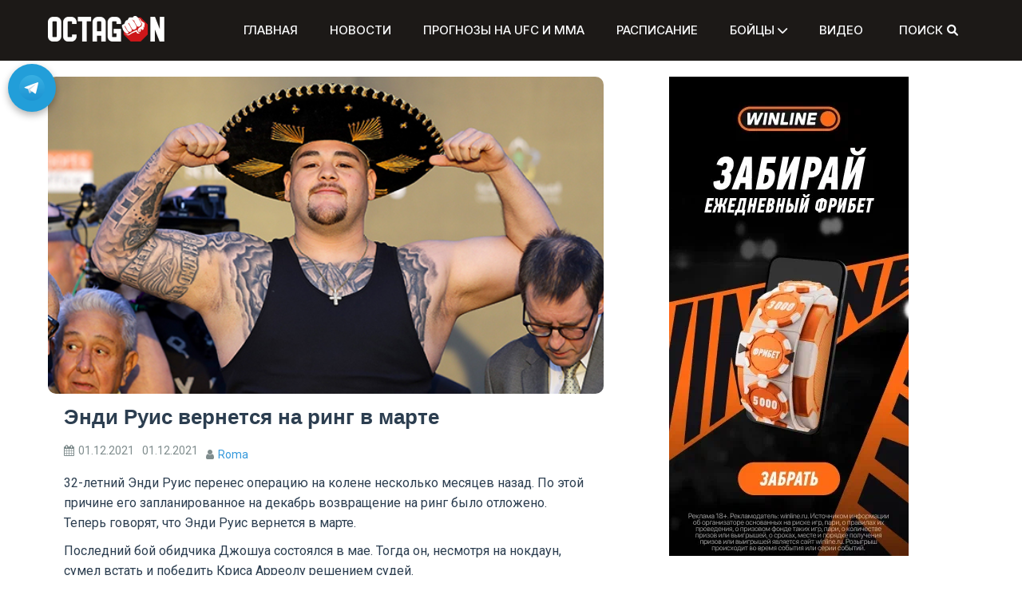

--- FILE ---
content_type: text/html; charset=UTF-8
request_url: https://octagon.express/endi-ruis-vernetsya-na-ring-v-marte/
body_size: 18299
content:
<!doctype html>
<html lang="ru-RU">
<head>
    <m
	   
	   eta charset="UTF-8">
	<link rel="stylesheet" href="/wp-content/themes/refined-magazine-child/styles.css">
    <meta name="viewport" content="width=device-width, initial-scale=1">
    <link rel="preload" href="https://octagon.express/wp-includes/js/jquery/jquery.min.js" as="script">
    <link rel="preload" href="https://octagon.express/wp-includes/js/jquery/jquery.min.js?ver=3.6.0" as="script">
    <link rel="preload" href="https://octagon.express/wp-includes/js/jquery/jquery-migrate.min.js?ver=3.3.2" as="script">
	<link rel="stylesheet" href="https://cdnjs.cloudflare.com/ajax/libs/font-awesome/6.0.0-beta2/css/all.min.css">
    <link rel="profile" href="https://gmpg.org/xfn/11">
    <meta name='robots' content='index, follow, max-image-preview:large, max-snippet:-1, max-video-preview:-1' />
	<style>img:is([sizes="auto" i], [sizes^="auto," i]) { contain-intrinsic-size: 3000px 1500px }</style>
	
	<!-- This site is optimized with the Yoast SEO plugin v25.4 - https://yoast.com/wordpress/plugins/seo/ -->
	<title>Энди Руис вернется на ринг в марте</title>
	<meta name="description" content="32-летний Энди Руис перенес операцию на колене несколько месяцев назад. По этой причине его запланированное на декабрь возвращение на ринг было отложено. Теперь говорят, что Энди Руис вернется в марте." />
	<link rel="canonical" href="https://octagon.express/endi-ruis-vernetsya-na-ring-v-marte/" />
	<meta property="og:locale" content="ru_RU" />
	<meta property="og:type" content="article" />
	<meta property="og:title" content="Энди Руис вернется на ринг в марте" />
	<meta property="og:description" content="32-летний Энди Руис перенес операцию на колене несколько месяцев назад. По этой причине его запланированное на декабрь возвращение на ринг было отложено. Теперь говорят, что Энди Руис вернется в марте." />
	<meta property="og:url" content="https://octagon.express/endi-ruis-vernetsya-na-ring-v-marte/" />
	<meta property="og:site_name" content="Октагон" />
	<meta property="article:published_time" content="2021-12-01T14:17:00+00:00" />
	<meta property="article:modified_time" content="2021-12-01T15:16:37+00:00" />
	<meta property="og:image" content="https://octagon.express/wp-content/uploads/2021/12/47c4b506-7e5d-4793-9b9d-1598df63f750-gty_1192298631.jpeg" />
	<meta property="og:image:width" content="598" />
	<meta property="og:image:height" content="341" />
	<meta property="og:image:type" content="image/jpeg" />
	<meta name="author" content="Roma" />
	<meta name="twitter:card" content="summary_large_image" />
	<meta name="twitter:label1" content="Написано автором" />
	<meta name="twitter:data1" content="Roma" />
	<meta name="twitter:label2" content="Примерное время для чтения" />
	<meta name="twitter:data2" content="1 минута" />
	<script type="application/ld+json" class="yoast-schema-graph">{"@context":"https://schema.org","@graph":[{"@type":"Article","@id":"https://octagon.express/endi-ruis-vernetsya-na-ring-v-marte/#article","isPartOf":{"@id":"https://octagon.express/endi-ruis-vernetsya-na-ring-v-marte/"},"author":{"name":"Roma","@id":"https://octagon.express/#/schema/person/ff7628562a2e5776e1d3e8560032d8a0"},"headline":"Энди Руис вернется на ринг в марте","datePublished":"2021-12-01T14:17:00+00:00","dateModified":"2021-12-01T15:16:37+00:00","mainEntityOfPage":{"@id":"https://octagon.express/endi-ruis-vernetsya-na-ring-v-marte/"},"wordCount":209,"commentCount":0,"publisher":{"@id":"https://octagon.express/#organization"},"image":{"@id":"https://octagon.express/endi-ruis-vernetsya-na-ring-v-marte/#primaryimage"},"thumbnailUrl":"https://octagon.express/wp-content/uploads/2021/12/47c4b506-7e5d-4793-9b9d-1598df63f750-gty_1192298631.jpeg","articleSection":["Новости Бокса"],"inLanguage":"ru-RU","potentialAction":[{"@type":"CommentAction","name":"Comment","target":["https://octagon.express/endi-ruis-vernetsya-na-ring-v-marte/#respond"]}]},{"@type":"WebPage","@id":"https://octagon.express/endi-ruis-vernetsya-na-ring-v-marte/","url":"https://octagon.express/endi-ruis-vernetsya-na-ring-v-marte/","name":"Энди Руис вернется на ринг в марте","isPartOf":{"@id":"https://octagon.express/#website"},"primaryImageOfPage":{"@id":"https://octagon.express/endi-ruis-vernetsya-na-ring-v-marte/#primaryimage"},"image":{"@id":"https://octagon.express/endi-ruis-vernetsya-na-ring-v-marte/#primaryimage"},"thumbnailUrl":"https://octagon.express/wp-content/uploads/2021/12/47c4b506-7e5d-4793-9b9d-1598df63f750-gty_1192298631.jpeg","datePublished":"2021-12-01T14:17:00+00:00","dateModified":"2021-12-01T15:16:37+00:00","description":"32-летний Энди Руис перенес операцию на колене несколько месяцев назад. По этой причине его запланированное на декабрь возвращение на ринг было отложено. Теперь говорят, что Энди Руис вернется в марте.","breadcrumb":{"@id":"https://octagon.express/endi-ruis-vernetsya-na-ring-v-marte/#breadcrumb"},"inLanguage":"ru-RU","potentialAction":[{"@type":"ReadAction","target":["https://octagon.express/endi-ruis-vernetsya-na-ring-v-marte/"]}]},{"@type":"ImageObject","inLanguage":"ru-RU","@id":"https://octagon.express/endi-ruis-vernetsya-na-ring-v-marte/#primaryimage","url":"https://octagon.express/wp-content/uploads/2021/12/47c4b506-7e5d-4793-9b9d-1598df63f750-gty_1192298631.jpeg","contentUrl":"https://octagon.express/wp-content/uploads/2021/12/47c4b506-7e5d-4793-9b9d-1598df63f750-gty_1192298631.jpeg","width":598,"height":341,"caption":"Энди Руис вернется"},{"@type":"BreadcrumbList","@id":"https://octagon.express/endi-ruis-vernetsya-na-ring-v-marte/#breadcrumb","itemListElement":[{"@type":"ListItem","position":1,"name":"Главная","item":"https://octagon.express/"},{"@type":"ListItem","position":2,"name":"Энди Руис вернется на ринг в марте"}]},{"@type":"WebSite","@id":"https://octagon.express/#website","url":"https://octagon.express/","name":"Октагон","description":"","publisher":{"@id":"https://octagon.express/#organization"},"potentialAction":[{"@type":"SearchAction","target":{"@type":"EntryPoint","urlTemplate":"https://octagon.express/?s={search_term_string}"},"query-input":{"@type":"PropertyValueSpecification","valueRequired":true,"valueName":"search_term_string"}}],"inLanguage":"ru-RU"},{"@type":"Organization","@id":"https://octagon.express/#organization","name":"Октагон","url":"https://octagon.express/","logo":{"@type":"ImageObject","inLanguage":"ru-RU","@id":"https://octagon.express/#/schema/logo/image/","url":"https://octagon.express/wp-content/uploads/2020/07/Octagon_logo_1_2.png","contentUrl":"https://octagon.express/wp-content/uploads/2020/07/Octagon_logo_1_2.png","width":450,"height":99,"caption":"Октагон"},"image":{"@id":"https://octagon.express/#/schema/logo/image/"}},{"@type":"Person","@id":"https://octagon.express/#/schema/person/ff7628562a2e5776e1d3e8560032d8a0","name":"Roma","image":{"@type":"ImageObject","inLanguage":"ru-RU","@id":"https://octagon.express/#/schema/person/image/","url":"https://secure.gravatar.com/avatar/d40c5194672c98514da83a4ffe3f36b5?s=96&d=mm&r=g","contentUrl":"https://secure.gravatar.com/avatar/d40c5194672c98514da83a4ffe3f36b5?s=96&d=mm&r=g","caption":"Roma"},"url":"https://octagon.express/author/roma/"}]}</script>
	<!-- / Yoast SEO plugin. -->


<link rel='dns-prefetch' href='//www.googletagmanager.com' />
<link rel='dns-prefetch' href='//fonts.googleapis.com' />
<link rel="alternate" type="application/rss+xml" title="Октагон &raquo; Лента" href="https://octagon.express/feed/" />
<link rel="alternate" type="application/rss+xml" title="Октагон &raquo; Лента комментариев" href="https://octagon.express/comments/feed/" />
<link rel="alternate" type="application/rss+xml" title="Октагон &raquo; Лента комментариев к &laquo;Энди Руис вернется на ринг в марте&raquo;" href="https://octagon.express/endi-ruis-vernetsya-na-ring-v-marte/feed/" />
<script type="text/javascript">
/* <![CDATA[ */
window._wpemojiSettings = {"baseUrl":"https:\/\/s.w.org\/images\/core\/emoji\/15.0.3\/72x72\/","ext":".png","svgUrl":"https:\/\/s.w.org\/images\/core\/emoji\/15.0.3\/svg\/","svgExt":".svg","source":{"concatemoji":"https:\/\/octagon.express\/wp-includes\/js\/wp-emoji-release.min.js?ver=6.7.4"}};
/*! This file is auto-generated */
!function(i,n){var o,s,e;function c(e){try{var t={supportTests:e,timestamp:(new Date).valueOf()};sessionStorage.setItem(o,JSON.stringify(t))}catch(e){}}function p(e,t,n){e.clearRect(0,0,e.canvas.width,e.canvas.height),e.fillText(t,0,0);var t=new Uint32Array(e.getImageData(0,0,e.canvas.width,e.canvas.height).data),r=(e.clearRect(0,0,e.canvas.width,e.canvas.height),e.fillText(n,0,0),new Uint32Array(e.getImageData(0,0,e.canvas.width,e.canvas.height).data));return t.every(function(e,t){return e===r[t]})}function u(e,t,n){switch(t){case"flag":return n(e,"\ud83c\udff3\ufe0f\u200d\u26a7\ufe0f","\ud83c\udff3\ufe0f\u200b\u26a7\ufe0f")?!1:!n(e,"\ud83c\uddfa\ud83c\uddf3","\ud83c\uddfa\u200b\ud83c\uddf3")&&!n(e,"\ud83c\udff4\udb40\udc67\udb40\udc62\udb40\udc65\udb40\udc6e\udb40\udc67\udb40\udc7f","\ud83c\udff4\u200b\udb40\udc67\u200b\udb40\udc62\u200b\udb40\udc65\u200b\udb40\udc6e\u200b\udb40\udc67\u200b\udb40\udc7f");case"emoji":return!n(e,"\ud83d\udc26\u200d\u2b1b","\ud83d\udc26\u200b\u2b1b")}return!1}function f(e,t,n){var r="undefined"!=typeof WorkerGlobalScope&&self instanceof WorkerGlobalScope?new OffscreenCanvas(300,150):i.createElement("canvas"),a=r.getContext("2d",{willReadFrequently:!0}),o=(a.textBaseline="top",a.font="600 32px Arial",{});return e.forEach(function(e){o[e]=t(a,e,n)}),o}function t(e){var t=i.createElement("script");t.src=e,t.defer=!0,i.head.appendChild(t)}"undefined"!=typeof Promise&&(o="wpEmojiSettingsSupports",s=["flag","emoji"],n.supports={everything:!0,everythingExceptFlag:!0},e=new Promise(function(e){i.addEventListener("DOMContentLoaded",e,{once:!0})}),new Promise(function(t){var n=function(){try{var e=JSON.parse(sessionStorage.getItem(o));if("object"==typeof e&&"number"==typeof e.timestamp&&(new Date).valueOf()<e.timestamp+604800&&"object"==typeof e.supportTests)return e.supportTests}catch(e){}return null}();if(!n){if("undefined"!=typeof Worker&&"undefined"!=typeof OffscreenCanvas&&"undefined"!=typeof URL&&URL.createObjectURL&&"undefined"!=typeof Blob)try{var e="postMessage("+f.toString()+"("+[JSON.stringify(s),u.toString(),p.toString()].join(",")+"));",r=new Blob([e],{type:"text/javascript"}),a=new Worker(URL.createObjectURL(r),{name:"wpTestEmojiSupports"});return void(a.onmessage=function(e){c(n=e.data),a.terminate(),t(n)})}catch(e){}c(n=f(s,u,p))}t(n)}).then(function(e){for(var t in e)n.supports[t]=e[t],n.supports.everything=n.supports.everything&&n.supports[t],"flag"!==t&&(n.supports.everythingExceptFlag=n.supports.everythingExceptFlag&&n.supports[t]);n.supports.everythingExceptFlag=n.supports.everythingExceptFlag&&!n.supports.flag,n.DOMReady=!1,n.readyCallback=function(){n.DOMReady=!0}}).then(function(){return e}).then(function(){var e;n.supports.everything||(n.readyCallback(),(e=n.source||{}).concatemoji?t(e.concatemoji):e.wpemoji&&e.twemoji&&(t(e.twemoji),t(e.wpemoji)))}))}((window,document),window._wpemojiSettings);
/* ]]> */
</script>
<!-- octagon.express is managing ads with Advanced Ads 2.0.12 – https://wpadvancedads.com/ --><script id="octag-ready">
			window.advanced_ads_ready=function(e,a){a=a||"complete";var d=function(e){return"interactive"===a?"loading"!==e:"complete"===e};d(document.readyState)?e():document.addEventListener("readystatechange",(function(a){d(a.target.readyState)&&e()}),{once:"interactive"===a})},window.advanced_ads_ready_queue=window.advanced_ads_ready_queue||[];		</script>
		<style id='wp-emoji-styles-inline-css' type='text/css'>

	img.wp-smiley, img.emoji {
		display: inline !important;
		border: none !important;
		box-shadow: none !important;
		height: 1em !important;
		width: 1em !important;
		margin: 0 0.07em !important;
		vertical-align: -0.1em !important;
		background: none !important;
		padding: 0 !important;
	}
</style>
<link rel='stylesheet' id='wp-block-library-css' href='https://octagon.express/wp-includes/css/dist/block-library/style.min.css?ver=6.7.4' type='text/css' media='all' />
<style id='wp-block-library-theme-inline-css' type='text/css'>
.wp-block-audio :where(figcaption){color:#555;font-size:13px;text-align:center}.is-dark-theme .wp-block-audio :where(figcaption){color:#ffffffa6}.wp-block-audio{margin:0 0 1em}.wp-block-code{border:1px solid #ccc;border-radius:4px;font-family:Menlo,Consolas,monaco,monospace;padding:.8em 1em}.wp-block-embed :where(figcaption){color:#555;font-size:13px;text-align:center}.is-dark-theme .wp-block-embed :where(figcaption){color:#ffffffa6}.wp-block-embed{margin:0 0 1em}.blocks-gallery-caption{color:#555;font-size:13px;text-align:center}.is-dark-theme .blocks-gallery-caption{color:#ffffffa6}:root :where(.wp-block-image figcaption){color:#555;font-size:13px;text-align:center}.is-dark-theme :root :where(.wp-block-image figcaption){color:#ffffffa6}.wp-block-image{margin:0 0 1em}.wp-block-pullquote{border-bottom:4px solid;border-top:4px solid;color:currentColor;margin-bottom:1.75em}.wp-block-pullquote cite,.wp-block-pullquote footer,.wp-block-pullquote__citation{color:currentColor;font-size:.8125em;font-style:normal;text-transform:uppercase}.wp-block-quote{border-left:.25em solid;margin:0 0 1.75em;padding-left:1em}.wp-block-quote cite,.wp-block-quote footer{color:currentColor;font-size:.8125em;font-style:normal;position:relative}.wp-block-quote:where(.has-text-align-right){border-left:none;border-right:.25em solid;padding-left:0;padding-right:1em}.wp-block-quote:where(.has-text-align-center){border:none;padding-left:0}.wp-block-quote.is-large,.wp-block-quote.is-style-large,.wp-block-quote:where(.is-style-plain){border:none}.wp-block-search .wp-block-search__label{font-weight:700}.wp-block-search__button{border:1px solid #ccc;padding:.375em .625em}:where(.wp-block-group.has-background){padding:1.25em 2.375em}.wp-block-separator.has-css-opacity{opacity:.4}.wp-block-separator{border:none;border-bottom:2px solid;margin-left:auto;margin-right:auto}.wp-block-separator.has-alpha-channel-opacity{opacity:1}.wp-block-separator:not(.is-style-wide):not(.is-style-dots){width:100px}.wp-block-separator.has-background:not(.is-style-dots){border-bottom:none;height:1px}.wp-block-separator.has-background:not(.is-style-wide):not(.is-style-dots){height:2px}.wp-block-table{margin:0 0 1em}.wp-block-table td,.wp-block-table th{word-break:normal}.wp-block-table :where(figcaption){color:#555;font-size:13px;text-align:center}.is-dark-theme .wp-block-table :where(figcaption){color:#ffffffa6}.wp-block-video :where(figcaption){color:#555;font-size:13px;text-align:center}.is-dark-theme .wp-block-video :where(figcaption){color:#ffffffa6}.wp-block-video{margin:0 0 1em}:root :where(.wp-block-template-part.has-background){margin-bottom:0;margin-top:0;padding:1.25em 2.375em}
</style>
<style id='safe-svg-svg-icon-style-inline-css' type='text/css'>
.safe-svg-cover{text-align:center}.safe-svg-cover .safe-svg-inside{display:inline-block;max-width:100%}.safe-svg-cover svg{height:100%;max-height:100%;max-width:100%;width:100%}

</style>
<style id='classic-theme-styles-inline-css' type='text/css'>
/*! This file is auto-generated */
.wp-block-button__link{color:#fff;background-color:#32373c;border-radius:9999px;box-shadow:none;text-decoration:none;padding:calc(.667em + 2px) calc(1.333em + 2px);font-size:1.125em}.wp-block-file__button{background:#32373c;color:#fff;text-decoration:none}
</style>
<style id='global-styles-inline-css' type='text/css'>
:root{--wp--preset--aspect-ratio--square: 1;--wp--preset--aspect-ratio--4-3: 4/3;--wp--preset--aspect-ratio--3-4: 3/4;--wp--preset--aspect-ratio--3-2: 3/2;--wp--preset--aspect-ratio--2-3: 2/3;--wp--preset--aspect-ratio--16-9: 16/9;--wp--preset--aspect-ratio--9-16: 9/16;--wp--preset--color--black: #000000;--wp--preset--color--cyan-bluish-gray: #abb8c3;--wp--preset--color--white: #ffffff;--wp--preset--color--pale-pink: #f78da7;--wp--preset--color--vivid-red: #cf2e2e;--wp--preset--color--luminous-vivid-orange: #ff6900;--wp--preset--color--luminous-vivid-amber: #fcb900;--wp--preset--color--light-green-cyan: #7bdcb5;--wp--preset--color--vivid-green-cyan: #00d084;--wp--preset--color--pale-cyan-blue: #8ed1fc;--wp--preset--color--vivid-cyan-blue: #0693e3;--wp--preset--color--vivid-purple: #9b51e0;--wp--preset--gradient--vivid-cyan-blue-to-vivid-purple: linear-gradient(135deg,rgba(6,147,227,1) 0%,rgb(155,81,224) 100%);--wp--preset--gradient--light-green-cyan-to-vivid-green-cyan: linear-gradient(135deg,rgb(122,220,180) 0%,rgb(0,208,130) 100%);--wp--preset--gradient--luminous-vivid-amber-to-luminous-vivid-orange: linear-gradient(135deg,rgba(252,185,0,1) 0%,rgba(255,105,0,1) 100%);--wp--preset--gradient--luminous-vivid-orange-to-vivid-red: linear-gradient(135deg,rgba(255,105,0,1) 0%,rgb(207,46,46) 100%);--wp--preset--gradient--very-light-gray-to-cyan-bluish-gray: linear-gradient(135deg,rgb(238,238,238) 0%,rgb(169,184,195) 100%);--wp--preset--gradient--cool-to-warm-spectrum: linear-gradient(135deg,rgb(74,234,220) 0%,rgb(151,120,209) 20%,rgb(207,42,186) 40%,rgb(238,44,130) 60%,rgb(251,105,98) 80%,rgb(254,248,76) 100%);--wp--preset--gradient--blush-light-purple: linear-gradient(135deg,rgb(255,206,236) 0%,rgb(152,150,240) 100%);--wp--preset--gradient--blush-bordeaux: linear-gradient(135deg,rgb(254,205,165) 0%,rgb(254,45,45) 50%,rgb(107,0,62) 100%);--wp--preset--gradient--luminous-dusk: linear-gradient(135deg,rgb(255,203,112) 0%,rgb(199,81,192) 50%,rgb(65,88,208) 100%);--wp--preset--gradient--pale-ocean: linear-gradient(135deg,rgb(255,245,203) 0%,rgb(182,227,212) 50%,rgb(51,167,181) 100%);--wp--preset--gradient--electric-grass: linear-gradient(135deg,rgb(202,248,128) 0%,rgb(113,206,126) 100%);--wp--preset--gradient--midnight: linear-gradient(135deg,rgb(2,3,129) 0%,rgb(40,116,252) 100%);--wp--preset--font-size--small: 13px;--wp--preset--font-size--medium: 20px;--wp--preset--font-size--large: 36px;--wp--preset--font-size--x-large: 42px;--wp--preset--spacing--20: 0.44rem;--wp--preset--spacing--30: 0.67rem;--wp--preset--spacing--40: 1rem;--wp--preset--spacing--50: 1.5rem;--wp--preset--spacing--60: 2.25rem;--wp--preset--spacing--70: 3.38rem;--wp--preset--spacing--80: 5.06rem;--wp--preset--shadow--natural: 6px 6px 9px rgba(0, 0, 0, 0.2);--wp--preset--shadow--deep: 12px 12px 50px rgba(0, 0, 0, 0.4);--wp--preset--shadow--sharp: 6px 6px 0px rgba(0, 0, 0, 0.2);--wp--preset--shadow--outlined: 6px 6px 0px -3px rgba(255, 255, 255, 1), 6px 6px rgba(0, 0, 0, 1);--wp--preset--shadow--crisp: 6px 6px 0px rgba(0, 0, 0, 1);}:where(.is-layout-flex){gap: 0.5em;}:where(.is-layout-grid){gap: 0.5em;}body .is-layout-flex{display: flex;}.is-layout-flex{flex-wrap: wrap;align-items: center;}.is-layout-flex > :is(*, div){margin: 0;}body .is-layout-grid{display: grid;}.is-layout-grid > :is(*, div){margin: 0;}:where(.wp-block-columns.is-layout-flex){gap: 2em;}:where(.wp-block-columns.is-layout-grid){gap: 2em;}:where(.wp-block-post-template.is-layout-flex){gap: 1.25em;}:where(.wp-block-post-template.is-layout-grid){gap: 1.25em;}.has-black-color{color: var(--wp--preset--color--black) !important;}.has-cyan-bluish-gray-color{color: var(--wp--preset--color--cyan-bluish-gray) !important;}.has-white-color{color: var(--wp--preset--color--white) !important;}.has-pale-pink-color{color: var(--wp--preset--color--pale-pink) !important;}.has-vivid-red-color{color: var(--wp--preset--color--vivid-red) !important;}.has-luminous-vivid-orange-color{color: var(--wp--preset--color--luminous-vivid-orange) !important;}.has-luminous-vivid-amber-color{color: var(--wp--preset--color--luminous-vivid-amber) !important;}.has-light-green-cyan-color{color: var(--wp--preset--color--light-green-cyan) !important;}.has-vivid-green-cyan-color{color: var(--wp--preset--color--vivid-green-cyan) !important;}.has-pale-cyan-blue-color{color: var(--wp--preset--color--pale-cyan-blue) !important;}.has-vivid-cyan-blue-color{color: var(--wp--preset--color--vivid-cyan-blue) !important;}.has-vivid-purple-color{color: var(--wp--preset--color--vivid-purple) !important;}.has-black-background-color{background-color: var(--wp--preset--color--black) !important;}.has-cyan-bluish-gray-background-color{background-color: var(--wp--preset--color--cyan-bluish-gray) !important;}.has-white-background-color{background-color: var(--wp--preset--color--white) !important;}.has-pale-pink-background-color{background-color: var(--wp--preset--color--pale-pink) !important;}.has-vivid-red-background-color{background-color: var(--wp--preset--color--vivid-red) !important;}.has-luminous-vivid-orange-background-color{background-color: var(--wp--preset--color--luminous-vivid-orange) !important;}.has-luminous-vivid-amber-background-color{background-color: var(--wp--preset--color--luminous-vivid-amber) !important;}.has-light-green-cyan-background-color{background-color: var(--wp--preset--color--light-green-cyan) !important;}.has-vivid-green-cyan-background-color{background-color: var(--wp--preset--color--vivid-green-cyan) !important;}.has-pale-cyan-blue-background-color{background-color: var(--wp--preset--color--pale-cyan-blue) !important;}.has-vivid-cyan-blue-background-color{background-color: var(--wp--preset--color--vivid-cyan-blue) !important;}.has-vivid-purple-background-color{background-color: var(--wp--preset--color--vivid-purple) !important;}.has-black-border-color{border-color: var(--wp--preset--color--black) !important;}.has-cyan-bluish-gray-border-color{border-color: var(--wp--preset--color--cyan-bluish-gray) !important;}.has-white-border-color{border-color: var(--wp--preset--color--white) !important;}.has-pale-pink-border-color{border-color: var(--wp--preset--color--pale-pink) !important;}.has-vivid-red-border-color{border-color: var(--wp--preset--color--vivid-red) !important;}.has-luminous-vivid-orange-border-color{border-color: var(--wp--preset--color--luminous-vivid-orange) !important;}.has-luminous-vivid-amber-border-color{border-color: var(--wp--preset--color--luminous-vivid-amber) !important;}.has-light-green-cyan-border-color{border-color: var(--wp--preset--color--light-green-cyan) !important;}.has-vivid-green-cyan-border-color{border-color: var(--wp--preset--color--vivid-green-cyan) !important;}.has-pale-cyan-blue-border-color{border-color: var(--wp--preset--color--pale-cyan-blue) !important;}.has-vivid-cyan-blue-border-color{border-color: var(--wp--preset--color--vivid-cyan-blue) !important;}.has-vivid-purple-border-color{border-color: var(--wp--preset--color--vivid-purple) !important;}.has-vivid-cyan-blue-to-vivid-purple-gradient-background{background: var(--wp--preset--gradient--vivid-cyan-blue-to-vivid-purple) !important;}.has-light-green-cyan-to-vivid-green-cyan-gradient-background{background: var(--wp--preset--gradient--light-green-cyan-to-vivid-green-cyan) !important;}.has-luminous-vivid-amber-to-luminous-vivid-orange-gradient-background{background: var(--wp--preset--gradient--luminous-vivid-amber-to-luminous-vivid-orange) !important;}.has-luminous-vivid-orange-to-vivid-red-gradient-background{background: var(--wp--preset--gradient--luminous-vivid-orange-to-vivid-red) !important;}.has-very-light-gray-to-cyan-bluish-gray-gradient-background{background: var(--wp--preset--gradient--very-light-gray-to-cyan-bluish-gray) !important;}.has-cool-to-warm-spectrum-gradient-background{background: var(--wp--preset--gradient--cool-to-warm-spectrum) !important;}.has-blush-light-purple-gradient-background{background: var(--wp--preset--gradient--blush-light-purple) !important;}.has-blush-bordeaux-gradient-background{background: var(--wp--preset--gradient--blush-bordeaux) !important;}.has-luminous-dusk-gradient-background{background: var(--wp--preset--gradient--luminous-dusk) !important;}.has-pale-ocean-gradient-background{background: var(--wp--preset--gradient--pale-ocean) !important;}.has-electric-grass-gradient-background{background: var(--wp--preset--gradient--electric-grass) !important;}.has-midnight-gradient-background{background: var(--wp--preset--gradient--midnight) !important;}.has-small-font-size{font-size: var(--wp--preset--font-size--small) !important;}.has-medium-font-size{font-size: var(--wp--preset--font-size--medium) !important;}.has-large-font-size{font-size: var(--wp--preset--font-size--large) !important;}.has-x-large-font-size{font-size: var(--wp--preset--font-size--x-large) !important;}
:where(.wp-block-post-template.is-layout-flex){gap: 1.25em;}:where(.wp-block-post-template.is-layout-grid){gap: 1.25em;}
:where(.wp-block-columns.is-layout-flex){gap: 2em;}:where(.wp-block-columns.is-layout-grid){gap: 2em;}
:root :where(.wp-block-pullquote){font-size: 1.5em;line-height: 1.6;}
</style>
<link rel='stylesheet' id='refined-parent-style-css' href='https://octagon.express/wp-content/themes/refined-magazine/style.css?ver=6.7.4' type='text/css' media='all' />
<link rel='stylesheet' id='refined-child-style-css' href='https://octagon.express/wp-content/themes/refined-magazine-child/style.css?ver=6.7.4' type='text/css' media='all' />
<link rel='stylesheet' id='parent-style-css' href='https://octagon.express/wp-content/themes/refined-magazine/style.css?ver=6.7.4' type='text/css' media='all' />
<link rel='stylesheet' id='google-fonts-css' href='//fonts.googleapis.com/css?family=Slabo+27px%7CMuli&#038;display=swap&#038;ver=6.7.4' type='text/css' media='all' />
<link rel='stylesheet' id='font-awesome-css' href='https://octagon.express/wp-content/themes/refined-magazine/candidthemes/assets/framework/Font-Awesome/css/font-awesome.min.css?ver=4.7.0' type='text/css' media='all' />
<link rel='stylesheet' id='slick-css-css' href='https://octagon.express/wp-content/themes/refined-magazine/candidthemes/assets/framework/slick/slick.css?ver=6.7.4' type='text/css' media='all' />
<link rel='stylesheet' id='slick-theme-css-css' href='https://octagon.express/wp-content/themes/refined-magazine/candidthemes/assets/framework/slick/slick-theme.css?ver=6.7.4' type='text/css' media='all' />
<link rel='stylesheet' id='refined-magazine-style-css' href='https://octagon.express/wp-content/themes/refined-magazine-child/style.css?ver=6.7.4' type='text/css' media='all' />
<style id='refined-magazine-style-inline-css' type='text/css'>
.site-branding h1, .site-branding p.site-title,.ct-dark-mode .site-title a, .site-title, .site-title a, .site-title a:hover, .site-title a:visited:hover { color: #blank; }.ct-dark-mode .site-title a:hover,.site-title a:hover, .site-title a:visited:hover, .ct-dark-mode .site-title a:visited:hover { color: #c0c0c0; }.entry-content a, .entry-title a:hover, .related-title a:hover, .posts-navigation .nav-previous a:hover, .post-navigation .nav-previous a:hover, .posts-navigation .nav-next a:hover, .post-navigation .nav-next a:hover, #comments .comment-content a:hover, #comments .comment-author a:hover, .offcanvas-menu nav ul.top-menu li a:hover, .offcanvas-menu nav ul.top-menu li.current-menu-item > a, .error-404-title, #refined-magazine-breadcrumbs a:hover, .entry-content a.read-more-text:hover, a:hover, a:visited:hover, .widget_refined_magazine_category_tabbed_widget.widget ul.ct-nav-tabs li a  { color : #c0c0c0; }.candid-refined-post-format, .refined-magazine-featured-block .refined-magazine-col-2 .candid-refined-post-format, .cat-links a,.top-bar,.main-navigation ul li a:hover, .main-navigation ul li.current-menu-item > a, .main-navigation ul li a:hover, .main-navigation ul li.current-menu-item > a, .trending-title, .search-form input[type=submit], input[type="submit"], ::selection, #toTop, .breadcrumbs span.breadcrumb, article.sticky .refined-magazine-content-container, .candid-pagination .page-numbers.current, .candid-pagination .page-numbers:hover, .ct-title-head, .widget-title:before, .widget ul.ct-nav-tabs:before, .widget ul.ct-nav-tabs li.ct-title-head:hover, .widget ul.ct-nav-tabs li.ct-title-head.ui-tabs-active { background-color : #c0c0c0; }.candid-refined-post-format, .refined-magazine-featured-block .refined-magazine-col-2 .candid-refined-post-format, blockquote, .search-form input[type="submit"], input[type="submit"], .candid-pagination .page-numbers { border-color : #c0c0c0; }.cat-links a:focus{ outline : 1px dashed #c0c0c0; }.ct-post-overlay .post-content, .ct-post-overlay .post-content a, .widget .ct-post-overlay .post-content a, .widget .ct-post-overlay .post-content a:visited, .ct-post-overlay .post-content a:visited:hover, .slide-details:hover .cat-links a { color: #fff; }@media (min-width: 1600px){.ct-boxed #page{max-width : 1200px; }}@media (min-width: 1450px){.ct-boxed #page{max-width : 1200px; }}
</style>
<script type="text/javascript" src="https://octagon.express/wp-includes/js/jquery/jquery.min.js?ver=3.7.1" id="jquery-core-js"></script>
<script type="text/javascript" src="https://octagon.express/wp-includes/js/jquery/jquery-migrate.min.js?ver=3.4.1" id="jquery-migrate-js"></script>

<!-- Сниппет тегов Google (gtag.js), добавленный Site Kit -->

<!-- Сниппет Google Analytics добавлен с помощью Site Kit -->
<script type="text/javascript" src="https://www.googletagmanager.com/gtag/js?id=GT-5TQFGPB7" id="google_gtagjs-js" async></script>
<script type="text/javascript" id="google_gtagjs-js-after">
/* <![CDATA[ */
window.dataLayer = window.dataLayer || [];function gtag(){dataLayer.push(arguments);}
gtag("set","linker",{"domains":["octagon.express"]});
gtag("js", new Date());
gtag("set", "developer_id.dZTNiMT", true);
gtag("config", "GT-5TQFGPB7");
 window._googlesitekit = window._googlesitekit || {}; window._googlesitekit.throttledEvents = []; window._googlesitekit.gtagEvent = (name, data) => { var key = JSON.stringify( { name, data } ); if ( !! window._googlesitekit.throttledEvents[ key ] ) { return; } window._googlesitekit.throttledEvents[ key ] = true; setTimeout( () => { delete window._googlesitekit.throttledEvents[ key ]; }, 5 ); gtag( "event", name, { ...data, event_source: "site-kit" } ); }; 
/* ]]> */
</script>

<!-- Конечный сниппет тега Google (gtag.js), добавленный Site Kit -->
<link rel="https://api.w.org/" href="https://octagon.express/wp-json/" /><link rel="alternate" title="JSON" type="application/json" href="https://octagon.express/wp-json/wp/v2/posts/9199" /><link rel="EditURI" type="application/rsd+xml" title="RSD" href="https://octagon.express/xmlrpc.php?rsd" />
<meta name="generator" content="WordPress 6.7.4" />
<link rel='shortlink' href='https://octagon.express/?p=9199' />
<link rel="alternate" title="oEmbed (JSON)" type="application/json+oembed" href="https://octagon.express/wp-json/oembed/1.0/embed?url=https%3A%2F%2Foctagon.express%2Fendi-ruis-vernetsya-na-ring-v-marte%2F" />
<link rel="alternate" title="oEmbed (XML)" type="text/xml+oembed" href="https://octagon.express/wp-json/oembed/1.0/embed?url=https%3A%2F%2Foctagon.express%2Fendi-ruis-vernetsya-na-ring-v-marte%2F&#038;format=xml" />
<meta name="generator" content="Site Kit by Google 1.156.0" /><script>document.createElement( "picture" );if(!window.HTMLPictureElement && document.addEventListener) {window.addEventListener("DOMContentLoaded", function() {var s = document.createElement("script");s.src = "https://octagon.express/wp-content/plugins/webp-express/js/picturefill.min.js";document.body.appendChild(s);});}</script><link rel="pingback" href="https://octagon.express/xmlrpc.php"><meta name="google-site-verification" content="HqjxDvK3q9heDy6t_1PA9v3usHRp_65Xhw0h-AQRMXQ">		<style type="text/css">
					.site-title,
			.site-description {
				position: absolute;
				clip: rect(1px, 1px, 1px, 1px);
			}
        			.site-title a, .site-title{
				color: #blank;
			}
		</style>
		<style>img.lazyload,img.lazyloading{
background-color: rgba(0,0,0,0);

opacity: 0.001; 
}
img.lazyload, img.lazyloaded {
opacity: 1;
-webkit-transition:opacity 300ms;
-moz-transition: opacity 300ms;
-ms-transition: opacity 300ms;
-o-transition: opacity 300ms;
transition: opacity 300ms;
}
iframe.lazyload, iframe.lazyloading{
display: block;
background-color: rgba(0,0,0,0);

}
</style><link rel="icon" href="https://octagon.express/wp-content/uploads/2021/07/favicon-1.svg" sizes="32x32" />
<link rel="icon" href="https://octagon.express/wp-content/uploads/2021/07/favicon-1.svg" sizes="192x192" />
<link rel="apple-touch-icon" href="https://octagon.express/wp-content/uploads/2021/07/favicon-1.svg" />
<meta name="msapplication-TileImage" content="https://octagon.express/wp-content/uploads/2021/07/favicon-1.svg" />
	<style>
		.fa-star-half-empty:before, .fa-star-half-full:before, .fa-star-half-o:before {
			content: "\f005";
		}
		.widget-title:before {
			content: '';
			position: relative;
			margin-right: 10px;
			background-image: none;
			background-size: contain;
			background-repeat: no-repeat;
			height: 30px;
			width: 30px;
			float: left;
			display: none;
		}
		article.post .refined-magazine-content-area, article.page .refined-magazine-content-area {
			min-height: 105px;
			padding: 20px;
			padding-top: 0px;
			padding-bottom: 0px;
		}
		.two-column-category .ct-post-list article .entry-title {
			font-size: 17px;
		}

		/* === Кнопка Telegram === */
		.telegram-button {
			position: fixed;
			top: 80px;
			left: 10px;
			width: 60px;
			height: 60px;
			background: #229ED9;
			border-radius: 50%;
			box-shadow: 0 4px 10px rgba(0,0,0,0.3);
			z-index: 9999;
			display: flex;
			align-items: center;
			justify-content: center;
		}

		.telegram-button img {
			width: 32px;
			height: 32px;
			filter: brightness(100%) invert(0);
		}
	</style>
	<script>
		function sortBk() {
		  const container = document.querySelector('.news-bk');
		  if (!container) return;

		  const items = Array.from(container.querySelectorAll('.news_item_bk3_cont2'));

		  items.sort((a, b) => {
			const aNum = parseInt(a.querySelector('.number_bk3_cont2')?.textContent || '0', 10);
			const bNum = parseInt(b.querySelector('.number_bk3_cont2')?.textContent || '0', 10);
			return aNum - bNum;
		  });

		  items.forEach((item, idx) => {
			container.appendChild(item);
			item.classList.remove('grey-background', 'white-background');
			item.classList.add(idx % 2 === 0 ? 'grey-background' : 'white-background');

			const posEl = item.querySelector('.position');
			if (posEl) posEl.textContent = String(idx + 1);
		  });

		  container.classList.add('sorted');
		}

		document.addEventListener('DOMContentLoaded', sortBk);
	</script>

</head>
<body>

	<!-- Кнопка Telegram -->
	<a href="https://t.me/+MSiwYvjWK81jMDcy" class="telegram-button" target="_blank" rel="noopener" title="Наш Telegram">
		<img class="lazyload"   src="[data-uri]" data-src="https://octagon.express/wp-content/uploads/2025/07/telegram-icon.png" alt="Telegram" />
	</a>

    <div class="header">
        <div class="header-content">
            <a href="/"><img   src="[data-uri]" data-src="/wp-content/themes/refined-magazine-child/img/logo.png" alt="Logo" class="logo lazyload" /></a>
            <button class="menu-toggle"><i class="fas fa-bars"></i></button>
            <div class="menu">
				<div id="menu-item-19242" class="menu-item menu-item menu-item-type-custom menu-item-object-custom menu-item-home"><a href="https://octagon.express/">Главная</a></div>
<div id="menu-item-19243" class="menu-item menu-item menu-item-type-taxonomy menu-item-object-category"><a href="https://octagon.express/category/glavnye-novosti/">Новости</a></div>
<div id="menu-item-19244" class="menu-item menu-item menu-item-type-taxonomy menu-item-object-category"><a href="https://octagon.express/category/prognozy-ufc-mma/">Прогнозы на UFC и ММА</a></div>
<div id="menu-item-19245" class="menu-item menu-item menu-item-type-taxonomy menu-item-object-category"><a href="https://octagon.express/category/sobytia-mma/">Расписание</a></div>
<div id="menu-item-19260" class="menu-item menu-item menu-item-type-custom menu-item-object-custom menu-item-has-children dropdown"><a>Бойцы</a> <span class="dropdown-icon"><i class="fa-solid fa-chevron-down"></i></span>
<div class="submenu">
	<div id="menu-item-19248" class="menu-item menu-item menu-item-type-taxonomy menu-item-object-category"><a href="https://octagon.express/category/biografii-boitsov/">Биографии бойцов</a></div>
	<div id="menu-item-19249" class="menu-item menu-item menu-item-type-taxonomy menu-item-object-category"><a href="https://octagon.express/category/reiting-ufc/">Рейтинг бойцов ЮФС</a></div>
</div>
</div>
<div id="menu-item-19247" class="menu-item menu-item menu-item-type-taxonomy menu-item-object-category"><a href="https://octagon.express/category/video/">Видео</a></div>
				<div class="menu-item search-icon">
					<span class="search-text">Поиск</span><i class="fas fa-search"></i>
					<form role="search" method="get" class="search-form" action="https://octagon.express/">
						<label>
							<input type="search" class="search-field" placeholder="Введите текст" value="" name="s" />
						</label>
						<button type="submit" class="search-submit">Найти</button>
					</form>
				</div>
			</div>
        </div>
    </div>

	<div class="main">
<script>
document.addEventListener("DOMContentLoaded", function () {
	const menuToggle = document.querySelector('.menu-toggle');
	const menu = document.querySelector('.menu');

	if (menuToggle && menu) {
		menuToggle.addEventListener('click', function () {
			menu.classList.toggle('menu-open');
		});
	}
});
</script>


 
    <div id="primary" class="content-area">
        <main id="main" class="site-main">

                                    

<div class="container_full">
    <div class="left-div_full">


<article id="post-9199" class="post-9199 post type-post status-publish format-standard has-post-thumbnail hentry category-novosti-boksa" itemtype="https://schema.org/CreativeWork" itemscope>
        <div class="refined-magazine-content-container refined-magazine-has-thumbnail">
                    <div class="post-thumb">
                
            <div class="post-thumbnail">
                <img width="598" height="341" data-srcset="https://octagon.express/wp-content/uploads/2021/12/47c4b506-7e5d-4793-9b9d-1598df63f750-gty_1192298631.jpeg 598w, https://octagon.express/wp-content/uploads/2021/12/47c4b506-7e5d-4793-9b9d-1598df63f750-gty_1192298631-300x171.jpeg 300w" data-src="https://octagon.express/wp-content/uploads/2021/12/47c4b506-7e5d-4793-9b9d-1598df63f750-gty_1192298631.jpeg" src="data:image/svg+xml,%3Csvg%20xmlns=%22http://www.w3.org/2000/svg%22%20viewBox=%220%200%20598%20341%22%3E%3C/svg%3E" class="attachment-refined-magazine-large-thumb size-refined-magazine-large-thumb wp-post-image lazyload" alt="Энди Руис вернется на ринг в марте" itemprop="image" decoding="async" fetchpriority="high" sizes="(max-width: 598px) 100vw, 598px" width="598" />            </div><!-- .post-thumbnail -->

                    </div>
                <div class="refined-magazine-content-area">
            <header class="entry-header">


                <h1 style="font-size: 26px;" class="entry-title" itemprop="headline">Энди Руис вернется на ринг в марте</h1>                    <div class="entry-meta">
                        <span class="posted-on"><i class="fa fa-calendar"></i><a href="https://octagon.express/endi-ruis-vernetsya-na-ring-v-marte/" rel="bookmark"><time class="entry-date published" datetime="2021-12-01T17:17:00+03:00" itemprop="datePublished">01.12.2021</time><time class="updated" datetime="2021-12-01T18:16:37+03:00" itemprop="dateModified">01.12.2021</time></a></span><span class="byline"> <span class="author vcard" itemprop="author" itemtype="https://schema.org/Person" itemscope><i class="fa fa-user"></i><a class="url fn n" href="https://octagon.express/author/roma/" rel="author"><span class="author-name" itemprop="name">Roma</span></a></span></span>                    </div><!-- .entry-meta -->
                            </header><!-- .entry-header -->

            <div class="entry-content">
                
<p>32-летний Энди Руис перенес операцию на колене несколько месяцев назад. По этой причине его запланированное на декабрь возвращение на ринг было отложено. Теперь говорят, что Энди Руис вернется в марте.</p>



<p>Последний бой обидчика Джошуа состоялся в мае. Тогда он, несмотря на нокдаун, сумел встать и победить Криса Арреолу решением судей.</p>



<p>Мексиканский промоутер Фернандо Бельтран сообщил, что Руис может провести бой в Мехико в марте 2022-го. Бельтран уже обговорил все с отцом Руиса и юристами его команды.</p>



<p><strong><em>«Мы уже начали переговоры с отцом Энди, а также с его адвокатом. Интерес есть, мы рассмотрим возможность возвращения в марте на арене Zócalo в Мехико. Мы надеемся, что это произойдет, и мы порадуем болельщиков хорошими новостями уже совсем скоро»</em></strong></p>



<p>Руис вошел в историю в июне 2019-го, неожиданно остановив <a href="https://octagon.express/entoni-dzhoshua-anthony-joshua/">Энтони Джошуа</a> на легендарной арене Madison Square Garden в Нью-Йорке. Так Энди завладел титулами чемпиона мира по версии WBA, IBF, IBO и WBO.</p>



<p>В декабре того же года он проиграл Джошуа в матче-реванше в Саудовской Аравии. Англичанин выиграл решением, но с огромным преимуществом.</p>



<p>После этого Руис расстался с главным тренером Мэнни Роблесом, заменив того на Эдди Рейносо. Энди Руис вернется голодным к победам.</p>



<p>Подписывайтесь на нас в&nbsp;<a href="https://t.me/joinchat/yB05LUT7OPtlZmRi" target="_blank" rel="noreferrer noopener">Telegram</a>, чтобы помимо новостей получать забавный и зрелищный контент!</p>

      
            </div>
            <!-- .entry-content -->



                    </div> <!-- .refined-magazine-content-area -->
    </div> <!-- .refined-magazine-content-container -->
</article><!-- #post-9199 -->

    </div>
    <div class="right-div_full">
	
	<div class="banner-container">
	  <a href="https://bestslotsbe.online/6jSw2s" target="_blank" rel="noopener noreferrer">
		<img class="lazyload"   src="[data-uri]" data-src="https://octagon.express/wp-content/themes/refined-magazine-child/img/300x600.webp" alt="">
	  </a>
	</div>
	
<div class="news-bk">
    <h2 class="newsbkh2">Рейтинг букмекеров</h2>
    
                <div class="news_item_bk3_cont2 grey-background">
                <div class="number_bk3_cont2">3</div>
                <div class="logo_bk3_cont2">
                    <a href="https://octagon.express/leon/"><img class="lazyload"   src="[data-uri]" data-src="https://octagon.express/wp-content/uploads/2025/07/leon.png"></a>
                    <div class="rating_bk3_cont2" data-rating="5.0"></div>
					<div class="position" style="display:none;">3</div>
                </div>
                <div class="price_bk3_cont2">₽6000</div>
                <div class="buttons_bk3_cont2">
                                            <a href="https://gguapromo.com/l/6882331f7ae9e0f8220596a3?sub_id=seo&#038;click_id=ranking" target="_blank" class="button_bk3_cont2">
                           Сделать ставку
                        </a>
                                    </div>
            </div>
                        <div class="news_item_bk3_cont2 white-background">
                <div class="number_bk3_cont2">9</div>
                <div class="logo_bk3_cont2">
                    <a href="https://octagon.express/marathon/"><img class="lazyload"   src="[data-uri]" data-src="https://octagon.express/wp-content/uploads/2024/06/marathon.png"></a>
                    <div class="rating_bk3_cont2" data-rating="4.0"></div>
					<div class="position" style="display:none;">9</div>
                </div>
                <div class="price_bk3_cont2">₽6000</div>
                <div class="buttons_bk3_cont2">
                                            <a href="https://gguapromo.com/l/6882331f7ae9e0f8220596a3?sub_id=yt&#038;click_id=octagon" target="_blank" class="button_bk3_cont2">
                           Сделать ставку
                        </a>
                                    </div>
            </div>
                        <div class="news_item_bk3_cont2 grey-background">
                <div class="number_bk3_cont2">8</div>
                <div class="logo_bk3_cont2">
                    <a href="https://octagon.express/zenit/"><img class="lazyload"   src="[data-uri]" data-src="https://octagon.express/wp-content/uploads/2024/06/zenit.png"></a>
                    <div class="rating_bk3_cont2" data-rating="4.0"></div>
					<div class="position" style="display:none;">8</div>
                </div>
                <div class="price_bk3_cont2">₽15000</div>
                <div class="buttons_bk3_cont2">
                                            <a href="https://gguapromo.com/l/6882331f7ae9e0f8220596a3?sub_id=seo&#038;click_id=ranking" target="_blank" class="button_bk3_cont2">
                           Сделать ставку
                        </a>
                                    </div>
            </div>
                        <div class="news_item_bk3_cont2 white-background">
                <div class="number_bk3_cont2">10</div>
                <div class="logo_bk3_cont2">
                    <a href="https://octagon.express/baltbet/"><img class="lazyload"   src="[data-uri]" data-src="https://octagon.express/wp-content/uploads/2024/06/baltbet.png"></a>
                    <div class="rating_bk3_cont2" data-rating="4.0"></div>
					<div class="position" style="display:none;">10</div>
                </div>
                <div class="price_bk3_cont2">₽20240</div>
                <div class="buttons_bk3_cont2">
                                            <a href="https://gguapromo.com/l/6882331f7ae9e0f8220596a3?sub_id=seo&#038;click_id=ranking" target="_blank" class="button_bk3_cont2">
                           Сделать ставку
                        </a>
                                    </div>
            </div>
                        <div class="news_item_bk3_cont2 grey-background">
                <div class="number_bk3_cont2">7</div>
                <div class="logo_bk3_cont2">
                    <a href="https://octagon.express/ligastavok/"><img class="lazyload"   src="[data-uri]" data-src="https://octagon.express/wp-content/uploads/2024/06/liga.png"></a>
                    <div class="rating_bk3_cont2" data-rating="4.5"></div>
					<div class="position" style="display:none;">7</div>
                </div>
                <div class="price_bk3_cont2">₽2222</div>
                <div class="buttons_bk3_cont2">
                                            <a href="https://gguapromo.com/l/6882331f7ae9e0f8220596a3?sub_id=seo&#038;click_id=ranking" target="_blank" class="button_bk3_cont2">
                           Сделать ставку
                        </a>
                                    </div>
            </div>
                        <div class="news_item_bk3_cont2 white-background">
                <div class="number_bk3_cont2">6</div>
                <div class="logo_bk3_cont2">
                    <a href="https://octagon.express/melbet/"><img class="lazyload"   src="[data-uri]" data-src="https://octagon.express/wp-content/uploads/2024/06/melbet.png"></a>
                    <div class="rating_bk3_cont2" data-rating="4.5"></div>
					<div class="position" style="display:none;">6</div>
                </div>
                <div class="price_bk3_cont2">₽15000</div>
                <div class="buttons_bk3_cont2">
                                            <a href="https://gguapromo.com/l/6882331f7ae9e0f8220596a3?sub_id=seo&#038;click_id=ranking" target="_blank" class="button_bk3_cont2">
                           Сделать ставку
                        </a>
                                    </div>
            </div>
                        <div class="news_item_bk3_cont2 grey-background">
                <div class="number_bk3_cont2">4</div>
                <div class="logo_bk3_cont2">
                    <a href="https://octagon.express/pari/"><img class="lazyload"   src="[data-uri]" data-src="https://octagon.express/wp-content/uploads/2024/06/pari.png"></a>
                    <div class="rating_bk3_cont2" data-rating="5.0"></div>
					<div class="position" style="display:none;">4</div>
                </div>
                <div class="price_bk3_cont2">₽5000</div>
                <div class="buttons_bk3_cont2">
                                            <a href="https://gguapromo.com/l/6882331f7ae9e0f8220596a3?sub_id=seo&#038;click_id=ranking" target="_blank" class="button_bk3_cont2">
                           Сделать ставку
                        </a>
                                    </div>
            </div>
                        <div class="news_item_bk3_cont2 white-background">
                <div class="number_bk3_cont2">11</div>
                <div class="logo_bk3_cont2">
                    <a href="https://octagon.express/betcity/"><img class="lazyload"   src="[data-uri]" data-src="https://octagon.express/wp-content/uploads/2024/06/betboom.png"></a>
                    <div class="rating_bk3_cont2" data-rating="4.0"></div>
					<div class="position" style="display:none;">11</div>
                </div>
                <div class="price_bk3_cont2">₽1000</div>
                <div class="buttons_bk3_cont2">
                                            <a href="https://gguapromo.com/l/6882331f7ae9e0f8220596a3?sub_id=seo&#038;click_id=ranking" target="_blank" class="button_bk3_cont2">
                           Сделать ставку
                        </a>
                                    </div>
            </div>
                        <div class="news_item_bk3_cont2 grey-background">
                <div class="number_bk3_cont2">1</div>
                <div class="logo_bk3_cont2">
                    <a href="https://octagon.express/winline/"><img class="lazyload"   src="[data-uri]" data-src="https://octagon.express/wp-content/uploads/2024/06/winline.png"></a>
                    <div class="rating_bk3_cont2" data-rating="5.0"></div>
					<div class="position" style="display:none;">1</div>
                </div>
                <div class="price_bk3_cont2">₽3000</div>
                <div class="buttons_bk3_cont2">
                                            <a href="https://gguapromo.com/l/6882331f7ae9e0f8220596a3?sub_id=seo&#038;click_id=ranking" target="_blank" class="button_bk3_cont2">
                           Сделать ставку
                        </a>
                                    </div>
            </div>
                        <div class="news_item_bk3_cont2 white-background">
                <div class="number_bk3_cont2">2</div>
                <div class="logo_bk3_cont2">
                    <a href="https://octagon.express/test/"><img class="lazyload"   src="[data-uri]" data-src="https://octagon.express/wp-content/uploads/2024/06/fonbet.png"></a>
                    <div class="rating_bk3_cont2" data-rating="5.0"></div>
					<div class="position" style="display:none;">2</div>
                </div>
                <div class="price_bk3_cont2">₽15000</div>
                <div class="buttons_bk3_cont2">
                                            <a href="https://gguapromo.com/l/6882331f7ae9e0f8220596a3?sub_id=seo&#038;click_id=ranking" target="_blank" class="button_bk3_cont2">
                           Сделать ставку
                        </a>
                                    </div>
            </div>
            </div>

		
    </div>
</div>

<script>
	document.querySelectorAll('.news_item_bk3_cont2').forEach((element, index) => {
		element.classList.add(index % 2 === 0 ? 'grey-background' : 'white-background');
	});

	document.querySelectorAll('.rating_bk3_cont2').forEach(rating => {
		const ratingValue = parseFloat(rating.getAttribute('data-rating'));
		const fullStars = Math.floor(ratingValue);
		const halfStar = ratingValue % 1 !== 0;
		for (let i = 0; i < 5; i++) {
			if (i < fullStars) {
				rating.innerHTML += '<i class="fas fa-star"></i>';
			} else if (i === fullStars && halfStar) {
				rating.innerHTML += `
				<span class="star-wrapper">
					<i class="fas fa-star-half"></i>
					<i class="far fa-star fa-star-half-empty"></i>
				</span>`;
			} else {
				rating.innerHTML += '<i class="far fa-star"></i>';
			}
		}
		rating.innerHTML += `<span class="ratv">${ratingValue.toFixed(1)}</span>`;
	});
</script>
                <div class="related-pots-block">
                                            <h2 class="widget-title">
                            Похожие Посты                        </h2>
                                        <ul class="related-post-entries clearfix">
                                                    <li>
                                                                    <figure class="widget-image">
                                        <a href="https://octagon.express/dzhejk-pol-entoni-dzhoshua-prognoz-na-19-dekabrya-2025-majami/">
                                            <img width="350" height="220" data-src="https://octagon.express/wp-content/uploads/2025/12/dzhoshua-pol-350x220.webp" src="data:image/svg+xml,%3Csvg%20xmlns=%22http://www.w3.org/2000/svg%22%20viewBox=%220%200%20350%20220%22%3E%3C/svg%3E" class="attachment-refined-magazine-small-thumb size-refined-magazine-small-thumb wp-post-image lazyload" alt="" decoding="async" width="350" />                                        </a>
                                    </figure>
                                                                <div class="featured-desc">
                                    <h2 class="related-title">
                                        <a href="https://octagon.express/dzhejk-pol-entoni-dzhoshua-prognoz-na-19-dekabrya-2025-majami/">
                                            Джейк Пол – Энтони Джошуа прогноз на 19 декабря 2025 Майами                                        </a>
                                    </h2>
                                    <div class="entry-meta">
                                        <span class="posted-on"><i class="fa fa-calendar"></i><a href="https://octagon.express/dzhejk-pol-entoni-dzhoshua-prognoz-na-19-dekabrya-2025-majami/" rel="bookmark"><time class="entry-date published updated" datetime="2025-12-11T17:33:03+03:00">11.12.2025</time></a></span>                                    </div><!-- .entry-meta -->
                                </div>
                            </li>
                                                    <li>
                                                                    <figure class="widget-image">
                                        <a href="https://octagon.express/kak-vernut-fyuri-v-boks-vse-delo-v-cheke/">
                                            <img width="350" height="220" data-src="https://octagon.express/wp-content/uploads/2025/03/skysports-tyson-fury-fury-tyson_4267921-350x220.png" src="data:image/svg+xml,%3Csvg%20xmlns=%22http://www.w3.org/2000/svg%22%20viewBox=%220%200%20350%20220%22%3E%3C/svg%3E" class="attachment-refined-magazine-small-thumb size-refined-magazine-small-thumb wp-post-image lazyload" alt="фьюри бокс" decoding="async" width="350" />                                        </a>
                                    </figure>
                                                                <div class="featured-desc">
                                    <h2 class="related-title">
                                        <a href="https://octagon.express/kak-vernut-fyuri-v-boks-vse-delo-v-cheke/">
                                            Как вернуть Фьюри в бокс? Все дело в чеке!                                        </a>
                                    </h2>
                                    <div class="entry-meta">
                                        <span class="posted-on"><i class="fa fa-calendar"></i><a href="https://octagon.express/kak-vernut-fyuri-v-boks-vse-delo-v-cheke/" rel="bookmark"><time class="entry-date published" datetime="2025-03-28T16:56:49+03:00" itemprop="datePublished">28.03.2025</time><time class="updated" datetime="2025-07-03T00:20:19+03:00" itemprop="dateModified">03.07.2025</time></a></span>                                    </div><!-- .entry-meta -->
                                </div>
                            </li>
                                                    <li>
                                                                    <figure class="widget-image">
                                        <a href="https://octagon.express/pit-ili-ne-pit-eto-ne-vopros-dlya-garsii/">
                                            <img width="350" height="220" data-src="https://octagon.express/wp-content/uploads/2025/03/maxresdefault-350x220.png" src="data:image/svg+xml,%3Csvg%20xmlns=%22http://www.w3.org/2000/svg%22%20viewBox=%220%200%20350%20220%22%3E%3C/svg%3E" class="attachment-refined-magazine-small-thumb size-refined-magazine-small-thumb wp-post-image lazyload" alt="Для Гарсии" decoding="async" loading="lazy" width="350" />                                        </a>
                                    </figure>
                                                                <div class="featured-desc">
                                    <h2 class="related-title">
                                        <a href="https://octagon.express/pit-ili-ne-pit-eto-ne-vopros-dlya-garsii/">
                                            Пить или не пить? Это не вопрос! Для Гарсии&#8230;                                        </a>
                                    </h2>
                                    <div class="entry-meta">
                                        <span class="posted-on"><i class="fa fa-calendar"></i><a href="https://octagon.express/pit-ili-ne-pit-eto-ne-vopros-dlya-garsii/" rel="bookmark"><time class="entry-date published" datetime="2025-03-27T19:42:18+03:00" itemprop="datePublished">27.03.2025</time><time class="updated" datetime="2025-03-27T19:42:19+03:00" itemprop="dateModified">27.03.2025</time></a></span>                                    </div><!-- .entry-meta -->
                                </div>
                            </li>
                                            </ul>
                </div> <!-- .related-post-block -->
                
<div id="comments" class="comments-area">

    	<div id="respond" class="comment-respond">
		<h3 id="reply-title" class="comment-reply-title">Добавить комментарий <small><a rel="nofollow" id="cancel-comment-reply-link" href="/endi-ruis-vernetsya-na-ring-v-marte/#respond" style="display:none;">Отменить ответ</a></small></h3><form action="https://octagon.express/wp-comments-post.php" method="post" id="commentform" class="comment-form" novalidate><p class="comment-notes"><span id="email-notes">Ваш адрес email не будет опубликован.</span> <span class="required-field-message">Обязательные поля помечены <span class="required">*</span></span></p><p class="comment-form-comment"><label for="comment">Комментарий <span class="required">*</span></label> <textarea id="comment" name="comment" cols="45" rows="8" maxlength="65525" required></textarea></p><p class="comment-form-author"><label for="author">Имя <span class="required">*</span></label> <input id="author" name="author" type="text" value="" size="30" maxlength="245" autocomplete="name" required /></p>
<p class="comment-form-email"><label for="email">Email <span class="required">*</span></label> <input id="email" name="email" type="email" value="" size="30" maxlength="100" aria-describedby="email-notes" autocomplete="email" required /></p>
<p class="comment-form-url"><label for="url">Сайт</label> <input id="url" name="url" type="url" value="" size="30" maxlength="200" autocomplete="url" /></p>
<p class="comment-form-cookies-consent"><input id="wp-comment-cookies-consent" name="wp-comment-cookies-consent" type="checkbox" value="yes" /> <label for="wp-comment-cookies-consent">Сохранить моё имя, email и адрес сайта в этом браузере для последующих моих комментариев.</label></p>
<div class="gglcptch gglcptch_v2"><div id="gglcptch_recaptcha_478742155" class="gglcptch_recaptcha"></div>
				<noscript>
					<div style="width: 302px;">
						<div style="width: 302px; height: 422px; position: relative;">
							<div style="width: 302px; height: 422px; position: absolute;">
								<iframe class="lazyload"  data-src="https://www.google.com/recaptcha/api/fallback?k=6LfO7QAaAAAAAGlTEvru4U-8SPtcdXtoVHb57xN9" frameborder="0" scrolling="no" style="width: 302px; height:422px; border-style: none;"></iframe>
							</div>
						</div>
						<div style="border-style: none; bottom: 12px; left: 25px; margin: 0px; padding: 0px; right: 25px; background: #f9f9f9; border: 1px solid #c1c1c1; border-radius: 3px; height: 60px; width: 300px;">
							<input type="hidden" id="g-recaptcha-response" name="g-recaptcha-response" class="g-recaptcha-response" style="width: 250px !important; height: 40px !important; border: 1px solid #c1c1c1 !important; margin: 10px 25px !important; padding: 0px !important; resize: none !important;">
						</div>
					</div>
				</noscript></div><p class="form-submit"><input name="submit" type="submit" id="submit" class="submit" value="Отправить комментарий" /> <input type='hidden' name='comment_post_ID' value='9199' id='comment_post_ID' />
<input type='hidden' name='comment_parent' id='comment_parent' value='0' />
</p></form>	</div><!-- #respond -->
	</div><!-- #comments -->
        </main><!-- #main -->
    </div><!-- #primary -->


<!-- 🔹 Telegram Banner -->
<div class="subscribe-container">
  <div class="subscribe-content">
    <h2>Подписывайся на наш телеграмм канал</h2>
    <p>Горячие новости, эксклюзивные интервью, и всё, что ты должен знать о мире боёв!</p>
  </div>
  <a href="https://t.me/+MSiwYvjWK81jMDcy" target="_blank" class="subscribe-button">
    Подписаться <i class="fab fa-telegram-plane"></i>
  </a>
</div>

<!-- 🔹 Популярное -->
<div class="carousel_slide-container">
  <div class="carousel_slide-header">
    <div class="carousel_slide-title">ПОПУЛЯРНОЕ</div>
    <div class="carousel_slide-controls">
      <i class="fas fa-chevron-left" id="prev_slide"></i>
      <i class="fas fa-chevron-right" id="next_slide"></i>
    </div>
  </div>
  <div class="carousel_slide-track-container">
    <div class="carousel_slide-track">
                <div class="carousel_slide-item">
            <a href="https://octagon.express/beneil-dariush-renato-moikano-prognoz-na-ufc-311/">
                              <img class="lazyload"   src="[data-uri]" data-src="https://octagon.express/wp-content/uploads/2024/12/darmoi.jpg" alt="Бенеил Дариуш – Ренато Мойкано прогноз на UFC 311">
                          </a>
            <div class="cont_bl_mini">
              <div class="carousel_slide-category">
                <span><a href="https://octagon.express/category/novosti-mma/" rel="category tag">Новости ЮФС и ММА</a> <a href="https://octagon.express/category/prognozy-ufc-mma/" rel="category tag">Прогнозы на UFC и ММА</a></span>
                <i class="fa-regular fa-calendar"></i>
                <span>13.01.2025</span>
              </div>
              <h2><a href="https://octagon.express/beneil-dariush-renato-moikano-prognoz-na-ufc-311/">Бенеил Дариуш – Ренато Мойкано прогноз на UFC 311</a></h2>
            </div>
          </div>
                <div class="carousel_slide-item">
            <a href="https://octagon.express/merab-dvalishvili/">
                              <img class="lazyload"   src="[data-uri]" data-src="https://octagon.express/wp-content/uploads/2020/07/DVALISHVILImax.jpg" alt="Мераб Двалишвили / Merab Dvalishvili">
                          </a>
            <div class="cont_bl_mini">
              <div class="carousel_slide-category">
                <span><a href="https://octagon.express/category/biografii-boitsov/" rel="category tag">Биографии бойцов</a></span>
                <i class="fa-regular fa-calendar"></i>
                <span>28.07.2020</span>
              </div>
              <h2><a href="https://octagon.express/merab-dvalishvili/">Мераб Двалишвили / Merab Dvalishvili</a></h2>
            </div>
          </div>
                <div class="carousel_slide-item">
            <a href="https://octagon.express/islam-mahachev/">
                              <img class="lazyload"   src="[data-uri]" data-src="https://octagon.express/wp-content/uploads/2020/07/MAKHACHEVmax.jpg" alt="Ислам Махачев / Islam Makhachev">
                          </a>
            <div class="cont_bl_mini">
              <div class="carousel_slide-category">
                <span><a href="https://octagon.express/category/biografii-boitsov/" rel="category tag">Биографии бойцов</a></span>
                <i class="fa-regular fa-calendar"></i>
                <span>27.07.2020</span>
              </div>
              <h2><a href="https://octagon.express/islam-mahachev/">Ислам Махачев / Islam Makhachev</a></h2>
            </div>
          </div>
                <div class="carousel_slide-item">
            <a href="https://octagon.express/bruno-ferreira-armen-petrosyan-prognoz-na-ufc-313/">
                              <img class="lazyload"   src="[data-uri]" data-src="https://octagon.express/wp-content/uploads/2025/03/ferpet.jpg" alt="Бруно Феррейра – Армен Петросян прогноз на UFC 313">
                          </a>
            <div class="cont_bl_mini">
              <div class="carousel_slide-category">
                <span><a href="https://octagon.express/category/novosti-mma/" rel="category tag">Новости ЮФС и ММА</a> <a href="https://octagon.express/category/prognozy-ufc-mma/" rel="category tag">Прогнозы на UFC и ММА</a></span>
                <i class="fa-regular fa-calendar"></i>
                <span>02.03.2025</span>
              </div>
              <h2><a href="https://octagon.express/bruno-ferreira-armen-petrosyan-prognoz-na-ufc-313/">Бруно Феррейра – Армен Петросян прогноз на UFC 313</a></h2>
            </div>
          </div>
                <div class="carousel_slide-item">
            <a href="https://octagon.express/raian-garsiya-edva-ne-zhenilsya-na-pornoaktrise/">
                              <img class="lazyload"   src="[data-uri]" data-src="https://octagon.express/wp-content/uploads/2024/05/ryan-garcia-and-savannah-bond-1.png" alt="Райан Гарсия едва не женился на порноактрисе?">
                          </a>
            <div class="cont_bl_mini">
              <div class="carousel_slide-category">
                <span><a href="https://octagon.express/category/glavnye-novosti/" rel="category tag">Главные новости</a></span>
                <i class="fa-regular fa-calendar"></i>
                <span>21.05.2024</span>
              </div>
              <h2><a href="https://octagon.express/raian-garsiya-edva-ne-zhenilsya-na-pornoaktrise/">Райан Гарсия едва не женился на порноактрисе?</a></h2>
            </div>
          </div>
                <div class="carousel_slide-item">
            <a href="https://octagon.express/kevin-holland-rene-de-ridder-prognoz-na-ufc-311/">
                              <img class="lazyload"   src="[data-uri]" data-src="https://octagon.express/wp-content/uploads/2024/12/holred.jpg" alt="Кевин Холланд – Ренье де Риддер прогноз на UFC 311">
                          </a>
            <div class="cont_bl_mini">
              <div class="carousel_slide-category">
                <span><a href="https://octagon.express/category/novosti-mma/" rel="category tag">Новости ЮФС и ММА</a> <a href="https://octagon.express/category/prognozy-ufc-mma/" rel="category tag">Прогнозы на UFC и ММА</a></span>
                <i class="fa-regular fa-calendar"></i>
                <span>13.01.2025</span>
              </div>
              <h2><a href="https://octagon.express/kevin-holland-rene-de-ridder-prognoz-na-ufc-311/">Кевин Холланд – Ренье де Риддер прогноз на UFC 311</a></h2>
            </div>
          </div>
                <div class="carousel_slide-item">
            <a href="https://octagon.express/dzhon-dzhons/">
                              <img class="lazyload"   src="[data-uri]" data-src="https://octagon.express/wp-content/uploads/2020/07/JONESmax.jpg" alt="Джон Джонс / Jon Jones">
                          </a>
            <div class="cont_bl_mini">
              <div class="carousel_slide-category">
                <span><a href="https://octagon.express/category/biografii-boitsov/" rel="category tag">Биографии бойцов</a></span>
                <i class="fa-regular fa-calendar"></i>
                <span>26.07.2020</span>
              </div>
              <h2><a href="https://octagon.express/dzhon-dzhons/">Джон Джонс / Jon Jones</a></h2>
            </div>
          </div>
                <div class="carousel_slide-item">
            <a href="https://octagon.express/israel-adesanya/">
                              <img class="lazyload"   src="[data-uri]" data-src="https://octagon.express/wp-content/uploads/2020/07/ADESANYAmax.jpg" alt="Исраэль Адесанья / Israel Adesanya">
                          </a>
            <div class="cont_bl_mini">
              <div class="carousel_slide-category">
                <span><a href="https://octagon.express/category/biografii-boitsov/" rel="category tag">Биографии бойцов</a></span>
                <i class="fa-regular fa-calendar"></i>
                <span>26.07.2020</span>
              </div>
              <h2><a href="https://octagon.express/israel-adesanya/">Исраэль Адесанья / Israel Adesanya</a></h2>
            </div>
          </div>
                <div class="carousel_slide-item">
            <a href="https://octagon.express/iliya-topuriya-ilia-topuria/">
                              <img class="lazyload"   src="[data-uri]" data-src="https://octagon.express/wp-content/uploads/2022/01/5-13456-min.png" alt="Илия Топурия / Ilia Topuria">
                          </a>
            <div class="cont_bl_mini">
              <div class="carousel_slide-category">
                <span><a href="https://octagon.express/category/biografii-boitsov/" rel="category tag">Биографии бойцов</a></span>
                <i class="fa-regular fa-calendar"></i>
                <span>21.01.2022</span>
              </div>
              <h2><a href="https://octagon.express/iliya-topuriya-ilia-topuria/">Илия Топурия / Ilia Topuria</a></h2>
            </div>
          </div>
                <div class="carousel_slide-item">
            <a href="https://octagon.express/veili-zhang-tatyana-suares-prognoz-na-ufc-312/">
                              <img class="lazyload"   src="[data-uri]" data-src="https://octagon.express/wp-content/uploads/2025/02/weisua.jpg" alt="Вэйли Жанг – Татьяна Суарес прогноз на UFC 312">
                          </a>
            <div class="cont_bl_mini">
              <div class="carousel_slide-category">
                <span><a href="https://octagon.express/category/novosti-mma/" rel="category tag">Новости ЮФС и ММА</a> <a href="https://octagon.express/category/prognozy-ufc-mma/" rel="category tag">Прогнозы на UFC и ММА</a></span>
                <i class="fa-regular fa-calendar"></i>
                <span>02.02.2025</span>
              </div>
              <h2><a href="https://octagon.express/veili-zhang-tatyana-suares-prognoz-na-ufc-312/">Вэйли Жанг – Татьяна Суарес прогноз на UFC 312</a></h2>
            </div>
          </div>
          </div>
  </div>
  <div class="carousel_slide-indicators">
    <div class="carousel_slide-indicator active"></div><div class="carousel_slide-indicator"></div><div class="carousel_slide-indicator"></div><div class="carousel_slide-indicator"></div><div class="carousel_slide-indicator"></div><div class="carousel_slide-indicator"></div><div class="carousel_slide-indicator"></div><div class="carousel_slide-indicator"></div><div class="carousel_slide-indicator"></div><div class="carousel_slide-indicator"></div>  </div>
</div>

<!-- 🔹 Footer -->
<footer class="bg-footer">
  <div class="footer-content">
    <div class="footer-logo">
      <a href="/"><img   src="[data-uri]" data-src="/wp-content/themes/refined-magazine-child/img/logo.png" alt="Octagon Express" class="logo lazyload"></a>
    </div>
    <div class="footer-info">
      <p>© 2025 octagon.express</p>
      <div class="social-icons">
        <a href="https://www.facebook.com" target="_blank"><i class="fab fa-facebook-f"></i></a>
        <a href="https://www.twitter.com" target="_blank"><i class="fab fa-twitter"></i></a>
        <a href="https://www.instagram.com" target="_blank"><i class="fab fa-instagram"></i></a>
      </div>
    </div>
    <div class="footer-menu">
      <a href="https://www.liveinternet.ru/click" target="_blank">
        <img class="lazyload"   width="31" src="data:image/svg+xml,%3Csvg%20xmlns=%22http://www.w3.org/2000/svg%22%20viewBox=%220%200%2031%2031%22%3E%3C/svg%3E" data-src="https://counter.yadro.ru/hit?t44.5;r" width="31" height="31" alt="LI">
      </a>
      <script>
        (function(d,s){
          var img = d.querySelector("img[src*='yadro']");
          img.src = "https://counter.yadro.ru/hit?t44.5;r" + escape(d.referrer) + ";u" + escape(d.URL) + ";h" + escape(d.title.substring(0,150)) + ";" + Math.random();
        })(document,screen);
      </script>
      <!-- Yandex.Metrika -->
      <script type="text/javascript">
        (function(m,e,t,r,i,k,a){
          m[i]=m[i]||function(){(m[i].a=m[i].a||[]).push(arguments)};
          m[i].l=1*new Date();
          k=e.createElement(t),a=e.getElementsByTagName(t)[0];
          k.async=1;k.src=r;a.parentNode.insertBefore(k,a)
        })(window, document, "script", "https://mc.yandex.ru/metrika/tag.js", "ym");
        ym(97568026, "init", { clickmap:true, trackLinks:true, accurateTrackBounce:true });
      </script>
      <noscript><div><img class="lazyload"   src="[data-uri]" data-src="https://mc.yandex.ru/watch/97568026" style="position:absolute; left:-9999px;" alt="" /></div></noscript>
    </div>
  </div>
</footer>

<!-- 🔹 JS -->
<script>
  document.addEventListener('DOMContentLoaded', function () {
    let index = 0;
    const track = document.querySelector('.carousel_slide-track');
    const indicators = Array.from(document.querySelectorAll('.carousel_slide-indicator'));
    const prev = document.getElementById('prev_slide');
    const next = document.getElementById('next_slide');

    function update() {
      const width = track.clientWidth / 4;
      track.style.transform = `translateX(-${index * width}px)`;
      indicators.forEach((el, i) => el.classList.toggle('active', i === index));
    }

    next.onclick = () => { if (index < indicators.length - 1) { index++; update(); } };
    prev.onclick = () => { if (index > 0) { index--; update(); } };
    indicators.forEach((el, i) => el.onclick = () => { index = i; update(); });
    window.addEventListener('resize', update);
    update();
  });
</script>

<script>
document.addEventListener('DOMContentLoaded', function() {
  const toggleBtn = document.querySelector('.menu-toggle');
  const menu = document.querySelector('.menu');
  const icon = toggleBtn.querySelector('i');

  toggleBtn.addEventListener('click', (e) => {
    e.stopPropagation(); // чтобы клик по кнопке не закрывал меню
    menu.classList.toggle('active');
    icon.classList.toggle('fa-bars');
    icon.classList.toggle('fa-times');
  });

  document.addEventListener('click', (e) => {
    if (!menu.contains(e.target) && !toggleBtn.contains(e.target)) {
      menu.classList.remove('active');
      icon.classList.add('fa-bars');
      icon.classList.remove('fa-times');
    }
  });
});
</script>

</div> <!-- Закрытие .main -->
<link rel='stylesheet' id='gglcptch-css' href='https://octagon.express/wp-content/plugins/google-captcha/css/gglcptch.css?ver=1.80' type='text/css' media='all' />
<script type="text/javascript" id="wp-postviews-cache-js-extra">
/* <![CDATA[ */
var viewsCacheL10n = {"admin_ajax_url":"https:\/\/octagon.express\/wp-admin\/admin-ajax.php","nonce":"25e2672d6f","post_id":"9199"};
/* ]]> */
</script>
<script type="text/javascript" src="https://octagon.express/wp-content/plugins/wp-postviews/postviews-cache.js?ver=1.77" id="wp-postviews-cache-js"></script>
<script type="text/javascript" src="https://octagon.express/wp-content/themes/refined-magazine/assets/js/custom.js" id="refined-parent-scripts-js"></script>
<script type="text/javascript" src="https://octagon.express/wp-content/themes/refined-magazine/candidthemes/assets/framework/slick/slick.min.js?ver=20151217" id="slick-js"></script>
<script type="text/javascript" src="https://octagon.express/wp-includes/js/jquery/ui/core.min.js?ver=1.13.3" id="jquery-ui-core-js"></script>
<script type="text/javascript" src="https://octagon.express/wp-includes/js/jquery/ui/tabs.min.js?ver=1.13.3" id="jquery-ui-tabs-js"></script>
<script type="text/javascript" src="https://octagon.express/wp-content/themes/refined-magazine/js/navigation.js?ver=20151215" id="refined-magazine-navigation-js"></script>
<script type="text/javascript" src="https://octagon.express/wp-content/themes/refined-magazine/candidthemes/assets/framework/marquee/jquery.marquee.js?ver=20151215" id="marquee-js"></script>
<script type="text/javascript" src="https://octagon.express/wp-content/themes/refined-magazine/js/skip-link-focus-fix.js?ver=20151215" id="refined-magazine-skip-link-focus-fix-js"></script>
<script type="text/javascript" src="https://octagon.express/wp-includes/js/comment-reply.min.js?ver=6.7.4" id="comment-reply-js" async="async" data-wp-strategy="async"></script>
<script type="text/javascript" src="https://octagon.express/wp-content/themes/refined-magazine/candidthemes/assets/js/refined-magazine-custom.js?ver=20151215" id="refined-magazine-custom-js"></script>
<script type="text/javascript" src="https://octagon.express/wp-content/plugins/advanced-ads/admin/assets/js/advertisement.js?ver=2.0.12" id="advanced-ads-find-adblocker-js"></script>
<script type="text/javascript" id="lazysizes-js-before">
/* <![CDATA[ */
window.lazySizesConfig = window.lazySizesConfig || {};    
/* ]]> */
</script>
<script type="text/javascript" async="async" src="https://octagon.express/wp-content/plugins/lazy-load-optimizer/assets/frontend/js/lazysizes.min.js?ver=1.4.7" id="lazysizes-js"></script>
<script type="text/javascript" id="popup-maker-site-js-extra">
/* <![CDATA[ */
var pum_vars = {"version":"1.20.5","pm_dir_url":"https:\/\/octagon.express\/wp-content\/plugins\/popup-maker\/","ajaxurl":"https:\/\/octagon.express\/wp-admin\/admin-ajax.php","restapi":"https:\/\/octagon.express\/wp-json\/pum\/v1","rest_nonce":null,"default_theme":"10171","debug_mode":"","disable_tracking":"","home_url":"\/","message_position":"top","core_sub_forms_enabled":"1","popups":[],"cookie_domain":"","analytics_route":"analytics","analytics_api":"https:\/\/octagon.express\/wp-json\/pum\/v1"};
var pum_sub_vars = {"ajaxurl":"https:\/\/octagon.express\/wp-admin\/admin-ajax.php","message_position":"top"};
var pum_popups = [];
/* ]]> */
</script>
<script type="text/javascript" src="//octagon.express/wp-content/uploads/pum/pum-site-scripts.js?defer&amp;generated=1751755850&amp;ver=1.20.5" id="popup-maker-site-js"></script>
<script type="text/javascript" src="https://octagon.express/wp-content/plugins/google-site-kit/dist/assets/js/googlesitekit-events-provider-popup-maker-38c8b97d166ddb055277.js" id="googlesitekit-events-provider-popup-maker-js" defer></script>
<script type="text/javascript" data-cfasync="false" async="async" defer="defer" src="https://www.google.com/recaptcha/api.js?render=explicit&amp;ver=1.80" id="gglcptch_api-js"></script>
<script type="text/javascript" id="gglcptch_script-js-extra">
/* <![CDATA[ */
var gglcptch = {"options":{"version":"v2","sitekey":"6LfO7QAaAAAAAGlTEvru4U-8SPtcdXtoVHb57xN9","error":"<strong>\u0412\u043d\u0438\u043c\u0430\u043d\u0438\u0435<\/strong>:&nbsp;\u0412 \u0442\u0435\u043a\u0443\u0449\u0435\u0439 \u0444\u043e\u0440\u043c\u0435 \u043d\u0430\u0439\u0434\u0435\u043d\u043e \u0431\u043e\u043b\u0435\u0435 \u043e\u0434\u043d\u043e\u0433\u043e \u0431\u043b\u043e\u043a\u0430 reCAPTCHA. \u041f\u043e\u0436\u0430\u043b\u0443\u0439\u0441\u0442\u0430, \u0443\u0434\u0430\u043b\u0438\u0442\u0435 \u0432\u0441\u0435 \u043b\u0438\u0448\u043d\u0438\u0435 \u0431\u043b\u043e\u043a\u0438 reCAPTCHA \u0434\u043b\u044f \u0434\u0430\u043b\u044c\u043d\u0435\u0439\u0448\u0435\u0439 \u043a\u043e\u0440\u0440\u0435\u043a\u0442\u043d\u043e\u0439 \u0440\u0430\u0431\u043e\u0442\u044b.","disable":0,"theme":"light"},"vars":{"visibility":false}};
/* ]]> */
</script>
<script type="text/javascript" src="https://octagon.express/wp-content/plugins/google-captcha/js/script.js?ver=1.80" id="gglcptch_script-js"></script>
<script>!function(){window.advanced_ads_ready_queue=window.advanced_ads_ready_queue||[],advanced_ads_ready_queue.push=window.advanced_ads_ready;for(var d=0,a=advanced_ads_ready_queue.length;d<a;d++)advanced_ads_ready(advanced_ads_ready_queue[d])}();</script></body>
</html>
 

--- FILE ---
content_type: text/css
request_url: https://octagon.express/wp-content/themes/refined-magazine-child/styles.css
body_size: 7568
content:
        @import url('https://fonts.googleapis.com/css2?family=Inter:wght@500&display=swap');

        body {
            margin: 0;
            font-family: Arial, sans-serif;
        }
        .header {
            width: 100%;
            height: 76px;
            background-color: #1C1917;
            display: flex;
            justify-content: center;
        }
        .header-content {
            width: 1200px;
            height: 100%;
            display: flex;
            align-items: center;
            justify-content: space-between;
            padding: 0 20px;
            box-sizing: border-box;
        }
        .logo {
            width: 145.7px;
            height: 32px;
        }
        .menu {
            display: flex;
            align-items: center;
			
        }
        .menu-item {
            font-family: 'Inter', sans-serif;
            font-size: 15px;
            line-height: 24px;
            color: #F9FAFB;
            text-decoration: none;
            margin: 0 20px;
            position: relative;
            cursor: pointer;
            text-transform: uppercase;
			text-align:center;
        }
		.menu a {
			font-family: 'Inter', sans-serif;
            font-size: 15px;
            line-height: 24px;
            color: #F9FAFB;
            text-decoration: none;
            position: relative;
            cursor: pointer;
            text-transform: uppercase;
		}
        .menu-item .dropdown-icon {
            margin-left: 0px;
			font-size:14px;
			font-weight:
        }
		.title {font-size:20px;padding-bottom:10px;padding-left:10px;padding-right:10px;}
		.fa-solid, .fas {
			font-weight: 600;
		}
		.menu-item .fa-search {
            margin-left: 5px;
			font-size:14px;
        }
        .submenu {
            display: none;
            position: absolute;
            top: 125%;
            left: 0;
            background-color: #333;
            padding: 10px;
            border-radius: 4px;
            z-index: 10;
			min-width: 200px;
			width: 100%;
        }
		.submenu .menu-item {margin: 0 0px;}
        .menu-item.active .submenu {
            display: block;
        }
		.submenu a {text-transform: none;padding-bottom:5px;padding-top:5px;display:block;padding-left:5px;padding-right:5px;}
		.submenu a:hover {background-color:#fff;color:#000;border-radius:10px;}
        .search-icon {
            cursor: pointer;
            position: relative;
        }
        .search-text {
            margin-left: 5px;
        }
        .search-form {
            display: none;
            position: absolute;
            top: calc(100% + 10px);
            right: 0;
            background-color: #fff;
            padding: 10px;
            border-radius: 4px;
            box-shadow: 0 2px 4px rgba(0,0,0,0.2);
            z-index: 10;
        }
        .search-form input {
            margin-right: 0px;
            padding: 5px;
            border: 1px solid #ccc;
            border-radius: 4px;
        }
        .search-form button {
            padding: 5px 10px;
            background-color: #1C1917;
            color: #fff;
            border: none;
            border-radius: 4px;
            cursor: pointer;
			float:right;
			margin-top:10px;
        }
        .search-form button:hover {
            background-color: #333;
        }
        .search-form::before {
            content: "";
            position: absolute;
            top: -10px;
            right: 10px;
            border: 5px solid transparent;
            border-bottom-color: #fff;
        }
        .main {
            max-width: 1200px;
			min-height: 800px;
			height: 100%;
			margin: 0 auto; /* Центрирование по горизонтали */
			padding: 20px;
			box-sizing: border-box; /* Учитываем отступы внутри размеров */
			padding-top:20px;
			width: 100%;
        }
		.cont1 {
			display: flex;
		}
		.column {
			width: 50%; /* Каждая колонка занимает 50% ширины */
			padding: 10px; /* Добавляем отступы внутри колонок */
			box-sizing: border-box;
		}

		.column:first-child {padding-left:0px;}
			
		.column:last-child  {padding-right:0px;}
		
		.bg-footer {
			width: 100%;
			background-image: url('img/bg-footer.png');
			background-size: cover;
			background-position: center;
			padding: 20px;
			box-sizing: border-box;
		}
		.newsbkh2 {padding-bottom:10px;}
		
		.container_cont2 h1.title {
			font-size: 24px;
			margin-top: 10px;
			margin-bottom: 10px;
			padding-left:0px;
			padding-right:0px;
		}

		.footer-content {
			display: flex;
			flex-direction: column;
			align-items: center;
			justify-content: center;
			text-align: center;
		}

		.footer-logo img {
			max-width: 150px;
			margin-bottom: 15px;
		}

		.footer-menu {
			margin-bottom: 15px;
		}

		.footer-menu ul {
			list-style: none;
			padding: 0;
			margin: 0;
		}

		.footer-menu li {
			display: inline;
			margin: 0 10px;
		}

		.footer-menu a {
			color: #fff;
			text-decoration: none;
		}

		.footer-menu a:hover {
			text-decoration: underline;
		}

		.footer-info {
			margin-top: 15px;
			color:#fff;
		}

		.footer-info p {
			margin: 5px 0;
		}

		.social-icons a {
			color: #fff;
			margin: 0 10px;
			text-decoration: none;
		}

		.social-icons a:hover {
			color: #007bff;
		}

		.social-icons i {
			font-size: 1.2em;
		}

				
		.fullvid {padding-left:10px;padding-right:10px;}
		.fullvid .title{padding-left:10px;padding-right:10px;}
		.fullvid .news_bk3_cont2 .carousel_slide-item:first-child {
			padding-left: 10px;
			padding-right: 10px;
		}
		
			
		
		
		
		
		
		
		.left-block {
			width: 100%;
			display: flex;
			flex-direction: column;
		}
		.cont_bl h2 a {color:#000;text-decoration:none;}
		.cont_bl h2 a:hover {color:#000;text-decoration:underline;}
		.block-image {
			width: 100%;
			height: auto;
			margin-bottom: 10px;
		}

		.category {
			display: flex;
			margin-bottom: 10px;
			margin-top: 10px;
			font-size:14px;
			color:#6C6E79;
		}
		
		.category_news {
			display: flex;
			margin-bottom: 10px;
			margin-top: 00px;
			font-size:14px;
			color:#6C6E79;
		}
		
		.carousel_slide-category {
			display: flex;
			margin-bottom: 10px;
			margin-top: 10px;
			font-size:14px;
			color:#6C6E79;
		}
		
		.cont_bl_mini a {color:red;text-decoration:none;}
		.cont_bl a {color:red;text-decoration:none;}
		.category a:hover {color:red;text-decoration:underline;}
		.category_news a {color:red;text-decoration:none;}
		.category_news a:hover {color:red;text-decoration:underline;}
		.carousel_slide-category  a {color:red;text-decoration:none;}
		.carousel_slide-category  a:hover {color:red;text-decoration:underline;}
		.category span {
			margin-right: 15px;
		}

		.category i {
			margin-right: 5px;
			line-height: unset;
		}
		
		.category_news span {
			margin-right: 15px;
		}

		.category_news i {
			margin-right: 5px;
			line-height: unset;
		}

		h2 {
			font-size: 24px;
			margin-top: 10px;
			margin-bottom: 10px;
		}

		p {
			font-size: 16px;
		}
		.category {text-align:left;width:100%;}
		.menu-item.active {
            position: relative;
        }
        .menu-item.active::after {
            content: '';
            position: absolute;
            bottom: -2px;
            left: 0;
            width: 100%;
            height: 2px;
            background-color: red;
        }
		
		.container {
            display: flex;
            width: 100%; /* Убедитесь, что контейнер занимает всю доступную ширину */
        }

        .half-width {
            width: 50%; /* Каждая половина занимает 50% ширины контейнера */
            padding: 10px;
			padding-top:0px;
            box-sizing: border-box; /* Учитываем отступы внутри размеров */
        }

        .left-block {

        }

        .right-block {

        }
		.cont_bl_mini h2 {line-height:22px;}
		.cont_bl_mini h2 a {font-size:16px;color:#000;text-decoration:none;}
		.cont_bl_mini h2 a:hover {color:#000;text-decoration:underline;}
		
		
        .carousel_slide-container {
            width: 100%;
            max-width: 1200px;
            margin: 40px auto;
            overflow: hidden;
        }
        .carousel_slide-header {
            display: flex;
            justify-content: space-between;
            align-items: center;
            margin-bottom: 10px;
        }
        .carousel_slide-header .carousel_slide-title {
            font-size: 24px;
            font-weight: bold;
        }
        .carousel_slide-header .carousel_slide-controls {
            display: flex;
        }
        .carousel_slide-header .carousel_slide-controls i {
            cursor: pointer;
            font-size: 24px;
            margin: 0 5px;
        }
        .carousel_slide-track-container {
            overflow: hidden;
            position: relative;
        }
        .carousel_slide-track {
            display: flex;
            transition: transform 0.5s ease;
        }
        .carousel_slide-item {
            flex: 0 0 25%; /* Four items per row */
            box-sizing: border-box;
            padding: 0 10px;
			height:290px;
        }
        .carousel_slide-item img {
            width: 100%;
            height: auto;
            display: block;
			border-radius: 10px;
        }
		.carousel_slide-item:first-child {padding-left:0px;}
		.carousel_slide-item:last-child {padding-right:0px;}
        .carousel_slide-item .carousel_slide-category {
            display: flex;
            align-items: center;
            margin: 10px 0;
        }
        .carousel_slide-item .carousel_slide-category span {
            margin-right: 15px;
        }
        .carousel_slide-item .carousel_slide-category i {
            margin-right: 5px;
        }
        .carousel_slide-item h2 {
            font-size: 18px;
            margin: 10px 0;
        }
        .carousel_slide-indicators {
            display: flex;
            justify-content: center;
            margin-top: 10px;
        }
        .carousel_slide-indicators .carousel_slide-indicator {
            width: 10px;
            height: 10px;
            border-radius: 50%;
            background-color: #ccc;
            margin: 0 5px;
            cursor: pointer;
        }
        .carousel_slide-indicators .carousel_slide-indicator.active {
            background-color: red;
        }
        @media (max-width: 768px) {
            .carousel_slide-item {
                flex: 0 0 50%; /* Two items per row on smaller screens */
            }
        }
        @media (max-width: 480px) {
            .carousel_slide-item {
                flex: 0 0 100%; /* One item per row on very small screens */
            }
        }
		
		
		
		.subscribe-container {
            position: relative;
            background: url('img/decor.png') no-repeat center center;
			background-color: #1c1917;
            background-size: cover;
            border-radius: 5px;
            padding: 40px;
            display: flex;
            justify-content: space-between;
            align-items: center;
            color: #f9fafb;
            max-width: 1200px;
            margin: auto;
            overflow: hidden;
			margin: 80px auto;
			margin-top:40px;
        }
        .subscribe-content {
            max-width: 70%;
        }
        .subscribe-content h2 {
            margin: 0;
            font-size: 24px;
        }
        .subscribe-content p {
            margin: 10px 0 0;
            font-size: 16px;
        }
        .subscribe-button {
            display: flex;
            align-items: center;
            background-color: #dc2626;
            color: #ffffff;
            padding: 10px 20px;
            border-radius: 5px;
            text-decoration: none;
            font-size: 16px;
            font-weight: bold;
            cursor: pointer;
        }
		.subscribe-button:hover {background-color: #c0c0c0;}
        .subscribe-button i {
            margin-left: 10px;
            font-size: 24px;
        }
		
		
		.container_cont2 {
            display: flex;
            justify-content: space-between;
            align-items: flex-start;
            max-width: 1200px;
            margin: auto;
        }
        .block_cont2 {
            width: 60%;
            padding: 20px;
            box-sizing: border-box;
			padding-left:0px;
        }
		.block_cont2-2 {
            width: 40%;
            padding: 20px;
            box-sizing: border-box;
			padding-right:0px;
        }

		
		
        .news_cont2 {
            display: flex;
            flex-direction: column;
            max-width: 1200px;
            margin: auto;
        }
        .news_item_cont2 {
            display: flex;
            align-items: flex-start;
            padding: 0px;
            box-sizing: border-box;
            border-radius: 5px;
            margin-bottom: 27px;
        }
		.news_item_cont2:last-child {margin-bottom: 0px;}
        .news_item_cont2 img {
            width: 180px;
            height: 163px;
            object-fit: cover;
            border-radius: 5px;
        }
        .news_item_cont2_content {
            margin-left: 20px;
        }
        .news_item_cont2 h2 {
            font-size: 18px;
            margin-top: 0;
            margin-bottom: 10px;
        }

        .news_item_cont2 p {
            font-size: 16px;
            margin-top: 0;
        }
		.news_img {padding-right:15px;}
		
		.category_news {
			display: flex;
			margin-bottom: 5px;
			margin-top: 0px;
			font-size: 14px;
			color: #6C6E79;
		}
		.news_text h2 a {/*font-size:16px;*/color:#000;text-decoration:none;}
		.news_text h2 a:hover {color:#000;text-decoration:underline;}
		





        .news_bk3_cont2 {
            display: flex;
            flex-direction: column;
            max-width: 1200px;
            margin: auto;
        }
        .news_item_bk3_cont2 {
            display: grid;
            grid-template-columns: 40px 1fr 1fr 1fr; /* Первая колонка фиксированная ширина, остальные делят оставшееся пространство */
            align-items: center;
            padding: 5px;
            box-sizing: border-box;
            border-radius: 5px;
            margin-bottom: 10px;
			height: auto;
        }

 
        .news_item_bk3_cont2 img {
            height: auto;
			width:100px;
        }
        .buttons_bk3_cont2 {
            display: flex;
            justify-content: right;
            gap: 10px;
        }
		.buttons_bk3_cont2 a {text-decoration:none;}
        .button_bk3_cont2 {
            border: 2px solid red;
            border-radius: 5px;
            padding: 10px;
            cursor: pointer;
            display: flex;
            align-items: center;
            justify-content: center;
            width: 100%;
            height: 32px;
			text-align:center;
			color:#000;
			font-weight:bold;
        }
        .button_bk3_cont2 i {
            color: red;
        }
		.button_bk3_cont3 {
            border: 2px solid red;
            border-radius: 5px;
            padding: 10px;
            cursor: pointer;
            display: flex;
            align-items: center;
            justify-content: center;
            width: 32px;
            height: 32px;
			background-color:red;
        }
        .button_bk3_cont3 i {
            color: #fff;
        }
		.news_item_bk3_cont2:nth-child(odd) {
			background-color: #ffffff;
		}

		.news_item_bk3_cont2:nth-child(even) {
			background-color: #F9FAFB;
		}
        .rating_bk3_cont2 {
            display: flex;
            align-items: flex-start;
            justify-content: left;
            gap: 5px;
			padding-bottom:5px;
        }
        .rating_bk3_cont2 .fa-star,
        .rating_bk3_cont2 .fa-star-half,
        .rating_bk3_cont2 .fa-star-half-stroke {
            color: #ffc107;
        }
        .rating_bk3_cont2 .fa-star-half-empty {
            color: #ffc107; /* Цвет незакрашенной половинки звезды */
            position: absolute;
            left: 0;
        }
        .star-wrapper {
            position: relative;
            display: inline-block;
        }
		.logo_bk3_cont2 {text-align:left;}
		.number_bk3_cont2 {text-align:center;}
		.price_bk3_cont2 {text-align:center;font-weight:bold;font-size:16px;}
		
		
		.block-image {
			width: 100%;
			height: 150px;
			display: block;
			object-fit: cover; /* Сохраняем пропорции */
			border-radius:10px;
		}

		.large-image {
			height: 390px; /* Высота для первого изображения */
		}

		
		/* Container to hold both divs */
		.container_full {
			display: flex;
			width: 100%;
		}

		/* Left div with 70% width */
		.left-div_full {
			width: 60%;
			padding: 0px;
			box-sizing: border-box;
		}

		/* Right div with 30% width */
		.right-div_full {
			width: 40%;
			padding: 0px;
			box-sizing: border-box;
		}

		/* Mobile styles */
		@media (max-width: 1200px) {
			.container_full {
				flex-direction: column;
			}
			
			.left-div_full,
			.right-div_full {
				width: 100%;
			}
		}
		
		.right-div_full .news_item_bk3_cont2 {
			display: grid;
			grid-template-columns: 30px 1fr 1fr 1fr;
			align-items: center;
			padding: 5px;
			box-sizing: border-box;
			border-radius: 5px;
			margin-bottom: 10px;
			height: auto;
		}
		
		.right-div_full .rating_bk3_cont2 {
			display: flex;
			align-items: flex-start;
			justify-content: left;
			gap: 0px;
			padding-top: 5px;
		}
		.right-div_full .ratv {padding-left:5px;}
		
		.right-div_full .button_bk3_cont2 {
			border: 2px solid red;
			border-radius: 5px;
			padding: 10px;
			cursor: pointer;
			display: flex;
			align-items: center;
			justify-content: center;
			width: 100%;
			height: 32px;
		}
		
		.right-div_full .button_bk3_cont3 {
			border: 2px solid red;
			border-radius: 5px;
			padding: 10px;
			cursor: pointer;
			display: flex;
			align-items: center;
			justify-content: center;
			width: 20px;
			height: 20px;
			background-color: red;
		}

		
		
		
		/* Общие стили для контейнера новостей */
.ct-post-list {
    display: flex;
    flex-wrap: wrap;
    gap: 20px;
    margin: 20px 0;
    justify-content: center;
}

.new-bl1 {display:flex;}




.ct-post-list article {
    width: 100%;
    background: #fff;
    border-radius: 10px;
    box-shadow: 0 4px 8px rgba(0, 0, 0, 0.1);
    overflow: hidden;
    transition: transform 0.3s, box-shadow 0.3s;
	margin-bottom:20px;
}

.ct-post-list article:hover {
    transform: translateY(-10px);
    box-shadow: 0 6px 12px rgba(0, 0, 0, 0.15);
}

/*.refined-magazine-content-container {
    display: flex;
    flex-direction: column;
}*/

/* Стили для изображений */
.post-thumb img {
    width: 100%;
    height: auto;
    object-fit: cover;
}

/* Стили для контентной области */
.refined-magazine-content-area {
    padding: 20px;
    display: flex;
    flex-direction: column;
    justify-content: space-between;
}

/* Стили для заголовков */
.entry-title {
    font-size: 1.5em;
    margin: 0;
    font-weight: bold;
    color: #333;
}

.entry-title a {
    color: inherit;
    text-decoration: none;
}

.entry-title a:hover {
    text-decoration: underline;
}

/* Стили для мета информации */
.entry-meta {
    margin-top: 10px;
    font-size: 0.9em;
    color: #999;
    display: flex;
    align-items: center;
}

.entry-meta i {
    margin-right: 5px;
}

.entry-meta a {
    color: inherit;
    text-decoration: none;
}

/* Стили для постов без миниатюр */
.no-thumbnail .refined-magazine-content-area {
    padding-left: 0;
    padding-right: 0;
}


.breadcrumbs {
    font-family: Arial, sans-serif;
    font-size: 14px;
    margin: 10px 0;
    padding: 10px;
    background-color: #f8f8f8;
    border-radius: 5px;
}

.breadcrumbs span {
    display: inline-block;
}

.breadcrumbs a {
    text-decoration: none;
    color: #3498db;
    transition: color 0.3s;
}

.breadcrumbs a:hover {
    color: #1abc9c;
}

.breadcrumbs .breadcrumb_last {
    color: #555;
    font-weight: bold;
}

.breadcrumbs span::after {
    content: "»";
    margin: 0 5px;
    color: #ccc;
}

.breadcrumbs span:last-child::after {
    content: "";
}


.page-header {
    text-align: left;
    margin: 10px 0;
    padding: 10px;
}

.page-title {
    font-family: 'Helvetica Neue', Arial, sans-serif;
    font-size: 26px;
    color: #000;
    margin: 0;
    text-transform: uppercase;
    letter-spacing: 2px;
    display: inline-block; /* Устанавливаем ширину по размеру текста */
    position: relative;    /* Для корректного позиционирования псевдоэлемента */
}

.page-title::after {
    content: '';
    display: block;
    width: 100%;
    height: 2px;
    background-color: #e74c3c;
    position: absolute;
    bottom: -5px; /* Отступ снизу, чтобы линия не касалась текста */
    left: 0;
}



header.page-header h1.page-title:before {
    content: '';
    position: relative;
    margin-top: 15px;
    margin-right: 10px;
    background-image: none;
    background-size: contain;
    background-repeat: no-repeat;
    height: 30px;
    width: 30px;
    float: left;
	display:none;
}}


.candid-pagination {
    display: flex;
    justify-content: center;
    align-items: center;
    margin: 20px 0;
    font-family: 'Helvetica Neue', Arial, sans-serif;
}

.candid-pagination .page-numbers {
    display: inline-block;
    margin: 0 5px;
    padding: 8px 12px;
    text-decoration: none;
    color: #000;
    background-color: #f8f8f8;
    border: 1px solid #ddd;
    border-radius: 5px;
    transition: all 0.3s;
}

.candid-pagination .page-numbers:hover {
    color: #ff0000;
    border-color: #ff0000;
	background-color: #f8f8f8;
}

.candid-pagination .current {
    background-color: #3498db;
    color: #fff;
    border-color: #3498db;
    cursor: default;
}

.candid-pagination .dots {
    padding: 8px 0;
    color: #000;
    border: none;
    background: none;
    cursor: default;
}

.candid-pagination .next {
    margin-left: 10px;
}

.candid-pagination .page-numbers:focus {
    outline: none;
    box-shadow: 0 0 5px rgba(52, 152, 219, 0.5);
}

/*.refined-magazine-content-container {
    display: flex;
    flex-wrap: wrap;
    background-color: #f8f8f8;
    padding: 20px;
    border-radius: 10px;
    box-shadow: 0 4px 8px rgba(0, 0, 0, 0.1);
    margin-bottom: 20px;
}*/

.post-thumb {
    flex: 1 1 100%;
    margin-bottom: 10px;
}

.post-thumb img {
    width: 100%;
    height: auto;
    border-radius: 10px;
}

.refined-magazine-content-area {
    flex: 1 1 100%;
}

.entry-header {
    margin-bottom: 0px;
}

.entry-title {
    font-size: 28px;
    font-family: 'Helvetica Neue', Arial, sans-serif;
    color: #2c3e50;
    margin: 0 0 10px;
}

.entry-meta {
    font-size: 14px;
    color: #7f8c8d;
    display: flex;
    align-items: center;
    gap: 10px;
}

.entry-meta i {
    margin-right: 5px;
}

.entry-meta a {
    color: #3498db;
    text-decoration: none;
    transition: color 0.3s;
}

.entry-meta a:hover {
    color: #e74c3c;
}

.entry-content {
    font-size: 18px;
    line-height: 1.6;
    color: #2c3e50;
}

.entry-content h2 {
    font-size: 24px;
    margin-top: 20px;
    color: #e74c3c;
}

.entry-content p {
    margin: 10px 0;
}

.entry-content a {
    color: #3498db;
    text-decoration: none;
    transition: color 0.3s;
}

.entry-content a:hover {
    color: #e74c3c;
}

.entry-content .wp-block-image {
    margin: 20px 0;
}

.entry-content .wp-block-image img {
    width: 100%;
    height: auto;
    border-radius: 10px;
    box-shadow: 0 4px 8px rgba(0, 0, 0, 0.1);
}

.entry-content .wp-block-image figcaption {
    text-align: center;
    font-size: 14px;
    color: #7f8c8d;
    margin-top: 5px;
}

.entry-content .has-medium-font-size {
    font-weight: bold;
    color: #2c3e50;
}


.related-pots-block {
    background-color: #f8f8f8;
    padding: 20px;
    border-radius: 10px;
    box-shadow: 0 4px 8px rgba(0, 0, 0, 0.1);
    margin-bottom: 20px;
}

.related-pots-block .widget-title {
    font-size: 24px;
    font-family: 'Helvetica Neue', Arial, sans-serif;
    color: #2c3e50;
    margin-bottom: 20px;
    text-transform: uppercase;
    border-bottom: 2px solid #e74c3c;
    display: inline-block;
    padding-bottom: 5px;
}

.related-post-entries {
    display: flex;
    flex-wrap: wrap;
    gap: 20px;
	padding-inline-start: 0px;
}

.related-post-entries li {
    list-style: none;
    flex: 1 1 calc(33.333% - 20px);
    background-color: #ffffff;
    border-radius: 10px;
    overflow: hidden;
    box-shadow: 0 4px 8px rgba(0, 0, 0, 0.1);
    transition: transform 0.3s, box-shadow 0.3s;
}

.related-post-entries li:hover {
    transform: translateY(-5px);
    box-shadow: 0 8px 16px rgba(0, 0, 0, 0.1);
}

.widget-image img {
    width: 100%;
    height: auto;
    display: block;
}

.featured-desc {
    padding: 15px;
}

.related-title {
    font-size: 20px;
    color: #2c3e50;
    margin: 0 0 10px;
    font-family: 'Helvetica Neue', Arial, sans-serif;
}

.related-title a {
    color: #3498db;
    text-decoration: none;
    transition: color 0.3s;
}

.related-title a:hover {
    color: #e74c3c;
}

.entry-meta {
    font-size: 14px;
    color: #7f8c8d;
    display: flex;
    align-items: center;
    gap: 10px;
}

.entry-meta i {
    margin-right: 5px;
}

.entry-meta a {
    color: #3498db;
    text-decoration: none;
    transition: color 0.3s;
}

.entry-meta a:hover {
    color: #e74c3c;
}

.entry-meta time {
    padding-right:10px;
}

figure {
    display: block;
    margin-block-start: 0em;
    margin-block-end: 0em;
    margin-inline-start: 0px;
    margin-inline-end: 0px;
    unicode-bidi: isolate;
}

.posted-on {
    display: flex;
    align-items: center;
    font-size: 14px;
    color: #7f8c8d;
	padding-bottom:10px;
}

.posted-on i {
    margin-right: 5px;
}

.posted-on a {
    color: inherit;
    text-decoration: none;
    transition: color 0.3s;
}

.posted-on a:hover {
    color: #e74c3c;
}


/* Основные стили контейнера */
.filter-bio-container {
    margin: 20px;
    padding: 20px;
    border: 1px solid #ddd;
    border-radius: 8px;
    background-color: #f9f9f9;
    font-family: Arial, sans-serif;
}

/* Стили формы поиска */
.search-form-bio {
    display: flex;
    justify-content: space-between;
    margin-bottom: 20px;
}

.search-form-bio input[type="text"] {
    width: 80%;
    padding: 10px;
    border: 1px solid #ddd;
    border-radius: 4px;
    font-size: 16px;
}

.search-form-bio button[type="submit"] {
    padding: 10px 20px;
    background-color: #007BFF;
    color: white;
    border: none;
    border-radius: 4px;
    cursor: pointer;
    font-size: 16px;
    transition: background-color 0.3s;
}

.search-form-bio button[type="submit"]:hover {
    background-color: #0056b3;
}

/* Стили контейнера с алфавитом */
.search-alphabet {
    margin-top: 20px;
}

.title-alphabet {
    display: flex;
    justify-content: space-between;
    align-items: center;
    font-size: 18px;
    font-weight: bold;
    margin-bottom: 10px;
}

.letters-dropdown {
    cursor: pointer;
    display: flex;
    align-items: center;
}

.letters-dropdown span {
    margin-left: 5px;
    font-size: 16px;
}

.letters-dropdown .active-letter {
    font-weight: bold;
    color: #007BFF;
}

.letters-dropdown .active-letter-down,
.letters-dropdown .active-letter-up {
    font-size: 12px;
}

/* Стили навигации по алфавиту */
nav[aria-label="Alphabet"] {
    display: flex;
    flex-wrap: wrap;
}

.pagination {
    display: flex;
    flex-wrap: wrap;
    gap: 5px;
}

.page-item {
    list-style: none;
}

.page-link {
    display: block;
    padding: 5px 10px;
    border: 1px solid #ddd;
    border-radius: 4px;
    text-decoration: none;
    color: #007BFF;
    transition: background-color 0.3s, color 0.3s;
}

.page-link:hover {
    background-color: #007BFF;
    color: white;
}

.page-item.disabled .page-link {
    cursor: not-allowed;
    opacity: 0.5;
}

.all-items .page-link {
    font-weight: bold;
}

/* Дополнительные стили для удобства */
.mb-4 {
    margin-bottom: 20px;
}

.flex-wrap {
    flex-wrap: wrap;
}



/* Общий контейнер для комментариев */
.comments-area {
    margin-top: 40px;
    padding: 20px;
    background-color: #f9f9f9;
    border: 1px solid #e1e1e1;
    border-radius: 8px;
}

/* Заголовок ответа на комментарий */
.comment-reply-title {
    font-size: 24px;
    font-weight: bold;
    color: #333;
    margin-bottom: 20px;
    display: flex;
    justify-content: space-between;
    align-items: center;
}

/* Ссылка для отмены ответа на комментарий */
#cancel-comment-reply-link {
    font-size: 14px;
    color: #e74c3c;
    text-decoration: none;
    display: none; /* Отображать только при необходимости */
}

#cancel-comment-reply-link:hover {
    text-decoration: underline;
}

/* Форма комментариев */
.comment-form {
    display: flex;
    flex-direction: column;
}

/* Лейблы */
.comment-form label {
    font-size: 16px;
    color: #333;
    margin-bottom: 5px;
}

/* Текстовое поле для комментария */
.comment-form-comment textarea {
    width: 100%;
    padding: 10px;
    border: 1px solid #e1e1e1;
    border-radius: 4px;
    font-size: 16px;
    resize: vertical;
}

/* Поля ввода */
.comment-form input[type="text"],
.comment-form input[type="email"],
.comment-form textarea {
    width: 100%;
    padding: 10px;
    margin-bottom: 20px;
    border: 1px solid #ccc;
    border-radius: 4px;
    box-sizing: border-box;
    font-size: 16px;
}

/* Кнопка отправки */
.comment-form .form-submit .submit {
    padding: 10px 20px;
    background-color: #3498db;
    color: #fff;
    border: none;
    border-radius: 4px;
    font-size: 16px;
    cursor: pointer;
    transition: background-color 0.3s;
}

.comment-form .form-submit .submit:hover {
    background-color: #2980b9;
}

/* Сообщение о входе */
.logged-in-as {
    margin-bottom: 20px;
    font-size: 14px;
    color: #7f8c8d;
}

.logged-in-as a {
    color: #3498db;
    text-decoration: none;
}

.logged-in-as a:hover {
    text-decoration: underline;
}

/* CAPTCHA */
.gglcptch {
    margin-bottom: 20px;
}

.gglcptch iframe {
    border: none;
}

@media (max-width: 600px) {
    .comment-form {
        padding: 10px;
    }

    .comment-form input[type="text"],
    .comment-form input[type="email"],
    .comment-form textarea {
        font-size: 14px;
    }

    .comment-form .form-submit .submit {
        font-size: 14px;
    }
}


/* Список комментариев */
.comment-list {
    list-style: none;
    padding: 0;
    margin: 0;
}

/* Общий контейнер для комментария */
.comment {
    display: flex;
    padding: 20px;
    border-bottom: 1px solid #e1e1e1;
}

.comment-body {
    display: flex;
    flex-direction: column;
    width: 100%;
}

/* Контейнер для метаданных комментария */
.comment-meta {
    display: flex;
    align-items: center;
    margin-bottom: 10px;
}

/* Аватар пользователя */
.comment-meta .avatar {
    border-radius: 50%;
    margin-right: 15px;
}

/* Информация об авторе комментария */
.comment-author-info {
    display: flex;
    flex-direction: column;
    width: 100%;
}

/* Имя автора */
.comment-author {
    font-weight: bold;
    font-size: 16px;
    margin-bottom: 5px;
}

/* Метаданные комментария */
.comment-metadata {
    display: flex;
    align-items: center;
    font-size: 14px;
    color: #7f8c8d;
}

.comment-metadata span {
    margin-right: 15px;
}

.comment-metadata a {
    color: #3498db;
    text-decoration: none;
}

.comment-metadata a:hover {
    text-decoration: underline;
}

/* Иконки перед ссылками */
.comment-metadata .fa {
    margin-right: 5px;
}

/* Содержимое комментария */
.comment-content {
    font-size: 16px;
    line-height: 1.5;
    color: #333;
}

/* Ссылка "Ответить" */
.comment-reply-link {
    color: #3498db;
    text-decoration: none;
    cursor: pointer;
}

.comment-reply-link:hover {
    text-decoration: underline;
}

/* Ссылка "Редактировать" */
.comment-edit-link {
    color: #e74c3c;
    text-decoration: none;
    cursor: pointer;
}

.comment-edit-link:hover {
    text-decoration: underline;
}

@media (max-width: 600px) {
    .comment {
        flex-direction: column;
    }

    .comment-meta {
        flex-direction: column;
        align-items: flex-start;
    }

    .comment-meta .avatar {
        margin-right: 0;
        margin-bottom: 10px;
    }

    .comment-metadata {
        flex-direction: column;
        align-items: flex-start;
    }

    .comment-metadata span {
        margin-right: 0;
        margin-bottom: 5px;
    }
}

.entry-meta.comment-metadata span {
    display: flex;
    align-items: center;
}

.entry-meta.comment-metadata span i {
    margin-right: 5px; /* регулируйте отступ иконки, если необходимо */
}

.news_bk3_cont2 .carousel_slide-item {padding-bottom:10px;}

.news_bk3_cont2 .carousel_slide-item:first-child {
    padding-left: 15px;
}

.news-bk {padding-left:10px;padding-right:10px;padding-bottom:15px;}









/* Desktop Styles */
.menu-toggle {
    display: none;
}

/* Mobile Header Styles */
@media (max-width: 935px) {
    .header {
        height: auto;
        flex-direction: column;
        padding: 10px 0;
    }

    .header-content {
        width: 100%;
        flex-direction: column;
        align-items: center;
        justify-content: center;
        padding: 0 10px;
    }

    .logo {
        margin-bottom: 10px;
    }

	.menu-item.active {
		position: relative;
		width: 100%;
	}
	
	.search-form button {
		background-color: red;
	}

  .menu {
    overflow: hidden;
    max-height: 0;
    transition: max-height 0.4s ease;
    flex-direction: column;
    width: 100%;
  }

  .menu.active {
    max-height: 500px; /* подбери по высоте */
  }

  .menu-toggle {
    background: none;
    border: none;
    color: #fff;
    font-size: 24px;
    cursor: pointer;
  }

    .menu-item {
        margin: 10px 0;
        text-align: center;
    }

    .menu-item .dropdown-icon {
        display: inline-block;
        margin-left: 5px;
    }

    .submenu {
        position: static;
        display: none;
        width: 100%;
        background-color: #333;
        padding: 10px 0;
        border-radius: 0;
    }

    .menu-item.active .submenu {
        display: block;
    }

    .submenu .menu-item {
        margin: 0;
    }

    .submenu a {
        padding: 10px;
        display: block;
        text-align: center;
    }

    .menu-toggle {
        display: block;
        background-color: #1C1917;
        color: #F9FAFB;
        font-size: 20px;
        padding: 10px 20px;
        cursor: pointer;
        border: none;
        width: 100%;
    }

    .search-icon {
        display: block;
        text-align: center;
        margin-top: 10px;
    }

    .search-form {
        position: static;
        display: none;
        width: 90%;
        margin: 10px auto;
        background-color: #fff;
        padding: 10px;
        border-radius: 4px;
        box-shadow: 0 2px 4px rgba(0,0,0,0.2);
    }

    .search-form input {
        width: calc(100% - 20px);
        margin-bottom: 10px;
    }

    .search-form button {
        width: 100%;
        margin-top: 0;
    }

    .search-form::before {
        display: none;
    }

    .menu-toggle.active + .menu {
        display: flex;
    }
}


/* Mobile News Styles */
@media (max-width: 935px) {
	.main {
		width: 100%;
		min-height: 800px;
		height: 100%;
		margin: 0 auto;
		padding: 0px;
		box-sizing: border-box;
		padding-top: 20px;
	}
    .cont1 {
        display: flex;
        flex-direction: column;
        align-items: center;
    }

    .column {
        width: 100%;
        margin-bottom: 20px;
		padding:0px;
    }

    /*.left-block {
        width: 100%;
        text-align: center;
    }*/

    .block-image {
        width: 100%;
        height: 297px;
    }

    .cont_bl,
    .cont_bl_mini {
        padding: 10px;
        text-align: left;
    }

    .category {
        font-size: 14px;
        color: #666;
        margin-bottom: 5px;
    }

    .category a {
        color: #666;
        text-decoration: none;
    }

    .category a:hover {
        color: #333;
    }

    .fa-calendar {
        margin-right: 5px;
    }

    h2 {
        font-size: 18px;
        margin: 10px 0;
    }

    h2 a {
        color: #333;
        text-decoration: none;
    }

    h2 a:hover {
        color: #000;
    }

    p {
        font-size: 16px;
        line-height: 1.5;
    }
	.container_cont2 {
		display: block;
		justify-content: space-between;
		align-items: flex-start;
		max-width: 1200px;
		margin: auto;
	}
	.block_cont2 {
		width: 100%;
		padding: 0px;
		box-sizing: border-box;
		padding-left: 0;
	}
	.block_cont2-2 {
		width: 100%;
		padding: 0px;
		box-sizing: border-box;
		padding-right: 0;
	}
	.related-post-entries {
		display: block;
		flex-wrap: wrap;
		gap: 20px;
		padding-inline-start: 0px;
	}
	.related-post-entries li {margin-bottom:20px;}
	.related-post-entries li:last-child {margin-bottom:0px;}
	.news_item_cont2 {
		display: block;
		align-items: flex-start;
		padding: 0;
		box-sizing: border-box;
		border-radius: 5px;
		margin-bottom: 27px;
	}
	.news_item_cont2 img {
		width: 100%;
		height: auto;
		object-fit: cover;
		border-radius: 5px;
		margin-bottom:10px;
	}
	.news-bk {
		padding-left: 0px;
		padding-right: 0px;
		padding-bottom: 15px;
	}
	.news_item_bk3_cont2 {
		display: grid;
		grid-template-columns: 30px 1fr 1fr 1fr;
		align-items: center;
		padding: 5px;
		box-sizing: border-box;
		border-radius: 5px;
		margin-bottom: 10px;
		height: auto;
	}
	.rating_bk3_cont2 {
		display: flex;
		align-items: flex-start;
		justify-content: left;
		gap: 0px;
		padding-top: 5px;
	}
	.button_bk3_cont2 {
		border: 2px solid red;
		border-radius: 5px;
		padding: 10px;
		cursor: pointer;
		display: flex;
		align-items: center;
		justify-content: center;
		width: 100%;
		height: 32px;
	}
	.button_bk3_cont3 {
		border: 2px solid red;
		border-radius: 5px;
		padding: 10px;
		cursor: pointer;
		display: flex;
		align-items: center;
		justify-content: center;
		width: 15px;
		height: 15px;
		background-color: red;
	}
	.ratv {padding-left:5px;}
	.subscribe-container {display:block;}
	.subscribe-content {
		max-width: 100%;
		width:100%;
	}
	.subscribe-button {
		align-items: center;
		justify-content: center;
		margin-top:15px;
	}
}


@media (max-width: 500px) {
	.ct-post-list article {
    width: 100%;
    background: #fff;
    border-radius: 10px;
    box-shadow: 0 4px 8px rgba(0, 0, 0, .1);
    overflow: hidden;
    transition: transform .3s, box-shadow .3s;
}
}


.pagination {
    display: flex;
    align-items: center;
    justify-content: center;
    margin-top: 20px;
}

.pagination button {
    background-color: #f1f1f1; /* Цвет кнопок */
    color: black; /* Цвет текста */
    border: none;
    padding: 10px 15px;
    margin: 0 5px;
    cursor: pointer;
    border-radius: 5px;
    font-size: 16px;
    transition: background-color 0.3s ease;
}

.pagination button:hover {
    background-color: #ccc; /* Цвет при наведении */
}

.pagination button.active {
    background-color: red; /* Цвет активной кнопки */
    font-weight: bold;
	color: white;
}

.pagination button:disabled {
    background-color: #dcdcdc; /* Цвет отключенной кнопки */
    cursor: not-allowed;
}

.pagination span {
    margin: 0 5px;
    font-size: 16px;
}


@media (max-width: 935px) {
	.news_bk3_cont2 {display:none;}
	.container_cont2 {
       display: flex;
       flex-direction: column-reverse;
    }
}

.news-bk {
  opacity: 0;
  visibility: hidden;
  transition: opacity 0.5s ease; /* плавное появление за 0.5 сек */
}

.news-bk.sorted {
  opacity: 1;
  visibility: visible;
}
.menu-item:hover > .sub-menu {
    display: block;
}


.search-icon span,
.search-icon i,
.menu-item.dropdown > a,
.menu-item.dropdown .dropdown-icon {
    user-select: none;
    cursor: pointer;
}


.banner-container {
  text-align: center;
  margin-bottom: 25px;
}

.banner-container img {
  display: block;
  margin: 0 auto;
  max-width: 100%;
  height: auto;
}
